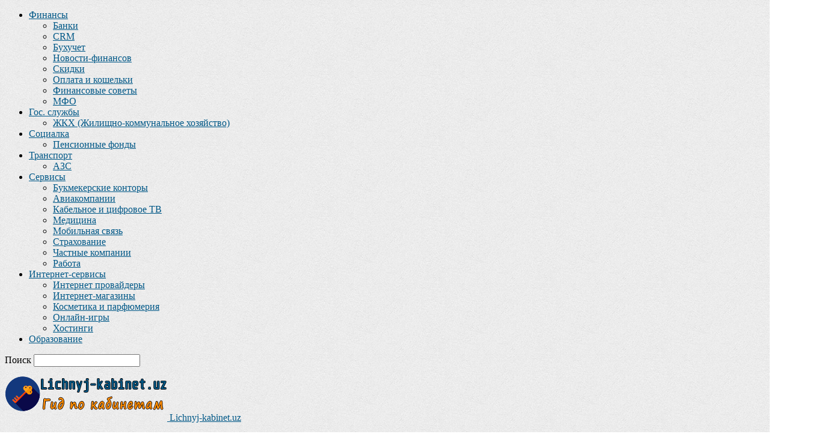

--- FILE ---
content_type: text/html; charset=UTF-8
request_url: https://lichnyj-kabinet.uz/uztransgaz-utg-uz-lichnyj-kabinet-vxod-i-registraciya/
body_size: 25383
content:
<!doctype html >
<!--[if IE 8]>    <html class="ie8" lang="en"> <![endif]-->
<!--[if IE 9]>    <html class="ie9" lang="en"> <![endif]-->
<!--[if gt IE 8]><!--> <html lang="ru-RU"> <!--<![endif]-->
<head>
<title>Узтрансгаз (utg.uz) – личный кабинет, вход и регистрация | Lichnyj-kabinet.uz</title>
<meta charset="UTF-8" />
<meta name="viewport" content="width=device-width, initial-scale=1.0">
<link rel="pingback" href="https://lichnyj-kabinet.uz/xmlrpc.php" />
<meta name='robots' content='index, follow, max-image-preview:large, max-snippet:-1, max-video-preview:-1' />
<style>img:is([sizes="auto" i], [sizes^="auto," i]) { contain-intrinsic-size: 3000px 1500px }</style>
<link rel="preload" href="https://lichnyj-kabinet.uz/wp-content/plugins/rate-my-post/public/css/fonts/ratemypost.ttf" type="font/ttf" as="font" crossorigin="anonymous"><meta property="og:image" content="https://lichnyj-kabinet.uz/wp-content/uploads/2022/08/bngfhg.jpg" />
<!-- This site is optimized with the Yoast SEO plugin v25.9 - https://yoast.com/wordpress/plugins/seo/ -->
<meta name="description" content="Инструкция по входу в личный кабинет Узтрансгаз (utg.uz). Пошаговая регистрация, контакты, обратная связь, телефон горячей линии." />
<link rel="canonical" href="https://lichnyj-kabinet.uz/uztransgaz-utg-uz-lichnyj-kabinet-vxod-i-registraciya/" />
<meta property="og:locale" content="ru_RU" />
<meta property="og:type" content="article" />
<meta property="og:title" content="Узтрансгаз (utg.uz) – личный кабинет, вход и регистрация | Lichnyj-kabinet.uz" />
<meta property="og:description" content="Инструкция по входу в личный кабинет Узтрансгаз (utg.uz). Пошаговая регистрация, контакты, обратная связь, телефон горячей линии." />
<meta property="og:url" content="https://lichnyj-kabinet.uz/uztransgaz-utg-uz-lichnyj-kabinet-vxod-i-registraciya/" />
<meta property="og:site_name" content="Lichnyj-kabinet.uz" />
<meta property="article:published_time" content="2022-08-03T18:04:52+00:00" />
<meta property="article:modified_time" content="2023-03-27T07:07:37+00:00" />
<meta property="og:image" content="https://lichnyj-kabinet.uz/wp-content/uploads/2022/08/bngfhg.jpg" />
<meta property="og:image:width" content="500" />
<meta property="og:image:height" content="300" />
<meta property="og:image:type" content="image/jpeg" />
<meta name="author" content="Рустам Усманов" />
<meta name="twitter:card" content="summary_large_image" />
<script type="application/ld+json" class="yoast-schema-graph">{"@context":"https://schema.org","@graph":[{"@type":"Article","@id":"https://lichnyj-kabinet.uz/uztransgaz-utg-uz-lichnyj-kabinet-vxod-i-registraciya/#article","isPartOf":{"@id":"https://lichnyj-kabinet.uz/uztransgaz-utg-uz-lichnyj-kabinet-vxod-i-registraciya/"},"author":{"name":"Рустам Усманов","@id":"https://lichnyj-kabinet.uz/#/schema/person/178aab2501b26860c5bcf66cdd4a4e2f"},"headline":"Узтрансгаз (utg.uz) – личный кабинет, вход и регистрация","datePublished":"2022-08-03T18:04:52+00:00","dateModified":"2023-03-27T07:07:37+00:00","mainEntityOfPage":{"@id":"https://lichnyj-kabinet.uz/uztransgaz-utg-uz-lichnyj-kabinet-vxod-i-registraciya/"},"wordCount":1047,"commentCount":0,"publisher":{"@id":"https://lichnyj-kabinet.uz/#/schema/person/178aab2501b26860c5bcf66cdd4a4e2f"},"image":{"@id":"https://lichnyj-kabinet.uz/uztransgaz-utg-uz-lichnyj-kabinet-vxod-i-registraciya/#primaryimage"},"thumbnailUrl":"https://lichnyj-kabinet.uz/wp-content/uploads/2022/08/bngfhg.jpg","articleSection":["Частные компании"],"inLanguage":"ru-RU","potentialAction":[{"@type":"CommentAction","name":"Comment","target":["https://lichnyj-kabinet.uz/uztransgaz-utg-uz-lichnyj-kabinet-vxod-i-registraciya/#respond"]}]},{"@type":"WebPage","@id":"https://lichnyj-kabinet.uz/uztransgaz-utg-uz-lichnyj-kabinet-vxod-i-registraciya/","url":"https://lichnyj-kabinet.uz/uztransgaz-utg-uz-lichnyj-kabinet-vxod-i-registraciya/","name":"Узтрансгаз (utg.uz) – личный кабинет, вход и регистрация | Lichnyj-kabinet.uz","isPartOf":{"@id":"https://lichnyj-kabinet.uz/#website"},"primaryImageOfPage":{"@id":"https://lichnyj-kabinet.uz/uztransgaz-utg-uz-lichnyj-kabinet-vxod-i-registraciya/#primaryimage"},"image":{"@id":"https://lichnyj-kabinet.uz/uztransgaz-utg-uz-lichnyj-kabinet-vxod-i-registraciya/#primaryimage"},"thumbnailUrl":"https://lichnyj-kabinet.uz/wp-content/uploads/2022/08/bngfhg.jpg","datePublished":"2022-08-03T18:04:52+00:00","dateModified":"2023-03-27T07:07:37+00:00","description":"Инструкция по входу в личный кабинет Узтрансгаз (utg.uz). Пошаговая регистрация, контакты, обратная связь, телефон горячей линии.","breadcrumb":{"@id":"https://lichnyj-kabinet.uz/uztransgaz-utg-uz-lichnyj-kabinet-vxod-i-registraciya/#breadcrumb"},"inLanguage":"ru-RU","potentialAction":[{"@type":"ReadAction","target":["https://lichnyj-kabinet.uz/uztransgaz-utg-uz-lichnyj-kabinet-vxod-i-registraciya/"]}]},{"@type":"ImageObject","inLanguage":"ru-RU","@id":"https://lichnyj-kabinet.uz/uztransgaz-utg-uz-lichnyj-kabinet-vxod-i-registraciya/#primaryimage","url":"https://lichnyj-kabinet.uz/wp-content/uploads/2022/08/bngfhg.jpg","contentUrl":"https://lichnyj-kabinet.uz/wp-content/uploads/2022/08/bngfhg.jpg","width":500,"height":300,"caption":"Узтрансгаз (utg.uz) – личный кабинет"},{"@type":"BreadcrumbList","@id":"https://lichnyj-kabinet.uz/uztransgaz-utg-uz-lichnyj-kabinet-vxod-i-registraciya/#breadcrumb","itemListElement":[{"@type":"ListItem","position":1,"name":"Главная страница","item":"https://lichnyj-kabinet.uz/"},{"@type":"ListItem","position":2,"name":"Узтрансгаз (utg.uz) – личный кабинет, вход и регистрация"}]},{"@type":"WebSite","@id":"https://lichnyj-kabinet.uz/#website","url":"https://lichnyj-kabinet.uz/","name":"Lichnyj-kabinet.uz","description":"Ещё один сайт на WordPress","publisher":{"@id":"https://lichnyj-kabinet.uz/#/schema/person/178aab2501b26860c5bcf66cdd4a4e2f"},"potentialAction":[{"@type":"SearchAction","target":{"@type":"EntryPoint","urlTemplate":"https://lichnyj-kabinet.uz/?s={search_term_string}"},"query-input":{"@type":"PropertyValueSpecification","valueRequired":true,"valueName":"search_term_string"}}],"inLanguage":"ru-RU"},{"@type":["Person","Organization"],"@id":"https://lichnyj-kabinet.uz/#/schema/person/178aab2501b26860c5bcf66cdd4a4e2f","name":"Рустам Усманов","image":{"@type":"ImageObject","inLanguage":"ru-RU","@id":"https://lichnyj-kabinet.uz/#/schema/person/image/","url":"https://lichnyj-kabinet.uz/wp-content/uploads/2022/08/i_am.jpg","contentUrl":"https://lichnyj-kabinet.uz/wp-content/uploads/2022/08/i_am.jpg","width":849,"height":860,"caption":"Рустам Усманов"},"logo":{"@id":"https://lichnyj-kabinet.uz/#/schema/person/image/"},"description":"Привет! Меня зовут Рустам Усманов, и я хотел бы поделиться своей краткой биографией с вами. Я родился и вырос в прекрасной стране Узбекистан. С самого детства меня всегда привлекала сфера финансов, и я решил превратить эту страсть в свою профессию. После окончания школы я поступил в Ташкентский финансовый институт, где получил высшее образование в области финансов и банковского дела. В университете я получил не только теоретические знания, но и ценный опыт, который стал основой для моей дальнейшей карьеры. После окончания обучения я решил использовать свои знания и навыки в сфере финансов для создания полезных онлайн-ресурсов. Именно так родилась идея создания моего собственного сайта - lichnyj-kabinet.uz.","sameAs":["https://lichnyj-kabinet.uz"],"url":"https://lichnyj-kabinet.uz/author/admin/"}]}</script>
<!-- / Yoast SEO plugin. -->
<link rel="alternate" type="application/rss+xml" title="Lichnyj-kabinet.uz &raquo; Лента" href="https://lichnyj-kabinet.uz/feed/" />
<link rel="alternate" type="application/rss+xml" title="Lichnyj-kabinet.uz &raquo; Лента комментариев" href="https://lichnyj-kabinet.uz/comments/feed/" />
<link rel="alternate" type="application/rss+xml" title="Lichnyj-kabinet.uz &raquo; Лента комментариев к &laquo;Узтрансгаз (utg.uz) – личный кабинет, вход и регистрация&raquo;" href="https://lichnyj-kabinet.uz/uztransgaz-utg-uz-lichnyj-kabinet-vxod-i-registraciya/feed/" />
<!-- <link rel='stylesheet' id='wp-block-library-css' href='https://lichnyj-kabinet.uz/wp-includes/css/dist/block-library/style.min.css?ver=6.8.2' type='text/css' media='all' /> -->
<link rel="stylesheet" type="text/css" href="//lichnyj-kabinet.uz/wp-content/cache/wpfc-minified/duttowj9/4hwjh.css" media="all"/>
<style id='classic-theme-styles-inline-css' type='text/css'>
/*! This file is auto-generated */
.wp-block-button__link{color:#fff;background-color:#32373c;border-radius:9999px;box-shadow:none;text-decoration:none;padding:calc(.667em + 2px) calc(1.333em + 2px);font-size:1.125em}.wp-block-file__button{background:#32373c;color:#fff;text-decoration:none}
</style>
<!-- <link rel='stylesheet' id='rate-my-post-css' href='https://lichnyj-kabinet.uz/wp-content/plugins/rate-my-post/public/css/rate-my-post.min.css?ver=4.4.3' type='text/css' media='all' /> -->
<link rel="stylesheet" type="text/css" href="//lichnyj-kabinet.uz/wp-content/cache/wpfc-minified/8xndaps7/4hwjh.css" media="all"/>
<style id='global-styles-inline-css' type='text/css'>
:root{--wp--preset--aspect-ratio--square: 1;--wp--preset--aspect-ratio--4-3: 4/3;--wp--preset--aspect-ratio--3-4: 3/4;--wp--preset--aspect-ratio--3-2: 3/2;--wp--preset--aspect-ratio--2-3: 2/3;--wp--preset--aspect-ratio--16-9: 16/9;--wp--preset--aspect-ratio--9-16: 9/16;--wp--preset--color--black: #000000;--wp--preset--color--cyan-bluish-gray: #abb8c3;--wp--preset--color--white: #ffffff;--wp--preset--color--pale-pink: #f78da7;--wp--preset--color--vivid-red: #cf2e2e;--wp--preset--color--luminous-vivid-orange: #ff6900;--wp--preset--color--luminous-vivid-amber: #fcb900;--wp--preset--color--light-green-cyan: #7bdcb5;--wp--preset--color--vivid-green-cyan: #00d084;--wp--preset--color--pale-cyan-blue: #8ed1fc;--wp--preset--color--vivid-cyan-blue: #0693e3;--wp--preset--color--vivid-purple: #9b51e0;--wp--preset--gradient--vivid-cyan-blue-to-vivid-purple: linear-gradient(135deg,rgba(6,147,227,1) 0%,rgb(155,81,224) 100%);--wp--preset--gradient--light-green-cyan-to-vivid-green-cyan: linear-gradient(135deg,rgb(122,220,180) 0%,rgb(0,208,130) 100%);--wp--preset--gradient--luminous-vivid-amber-to-luminous-vivid-orange: linear-gradient(135deg,rgba(252,185,0,1) 0%,rgba(255,105,0,1) 100%);--wp--preset--gradient--luminous-vivid-orange-to-vivid-red: linear-gradient(135deg,rgba(255,105,0,1) 0%,rgb(207,46,46) 100%);--wp--preset--gradient--very-light-gray-to-cyan-bluish-gray: linear-gradient(135deg,rgb(238,238,238) 0%,rgb(169,184,195) 100%);--wp--preset--gradient--cool-to-warm-spectrum: linear-gradient(135deg,rgb(74,234,220) 0%,rgb(151,120,209) 20%,rgb(207,42,186) 40%,rgb(238,44,130) 60%,rgb(251,105,98) 80%,rgb(254,248,76) 100%);--wp--preset--gradient--blush-light-purple: linear-gradient(135deg,rgb(255,206,236) 0%,rgb(152,150,240) 100%);--wp--preset--gradient--blush-bordeaux: linear-gradient(135deg,rgb(254,205,165) 0%,rgb(254,45,45) 50%,rgb(107,0,62) 100%);--wp--preset--gradient--luminous-dusk: linear-gradient(135deg,rgb(255,203,112) 0%,rgb(199,81,192) 50%,rgb(65,88,208) 100%);--wp--preset--gradient--pale-ocean: linear-gradient(135deg,rgb(255,245,203) 0%,rgb(182,227,212) 50%,rgb(51,167,181) 100%);--wp--preset--gradient--electric-grass: linear-gradient(135deg,rgb(202,248,128) 0%,rgb(113,206,126) 100%);--wp--preset--gradient--midnight: linear-gradient(135deg,rgb(2,3,129) 0%,rgb(40,116,252) 100%);--wp--preset--font-size--small: 13px;--wp--preset--font-size--medium: 20px;--wp--preset--font-size--large: 36px;--wp--preset--font-size--x-large: 42px;--wp--preset--spacing--20: 0.44rem;--wp--preset--spacing--30: 0.67rem;--wp--preset--spacing--40: 1rem;--wp--preset--spacing--50: 1.5rem;--wp--preset--spacing--60: 2.25rem;--wp--preset--spacing--70: 3.38rem;--wp--preset--spacing--80: 5.06rem;--wp--preset--shadow--natural: 6px 6px 9px rgba(0, 0, 0, 0.2);--wp--preset--shadow--deep: 12px 12px 50px rgba(0, 0, 0, 0.4);--wp--preset--shadow--sharp: 6px 6px 0px rgba(0, 0, 0, 0.2);--wp--preset--shadow--outlined: 6px 6px 0px -3px rgba(255, 255, 255, 1), 6px 6px rgba(0, 0, 0, 1);--wp--preset--shadow--crisp: 6px 6px 0px rgba(0, 0, 0, 1);}:where(.is-layout-flex){gap: 0.5em;}:where(.is-layout-grid){gap: 0.5em;}body .is-layout-flex{display: flex;}.is-layout-flex{flex-wrap: wrap;align-items: center;}.is-layout-flex > :is(*, div){margin: 0;}body .is-layout-grid{display: grid;}.is-layout-grid > :is(*, div){margin: 0;}:where(.wp-block-columns.is-layout-flex){gap: 2em;}:where(.wp-block-columns.is-layout-grid){gap: 2em;}:where(.wp-block-post-template.is-layout-flex){gap: 1.25em;}:where(.wp-block-post-template.is-layout-grid){gap: 1.25em;}.has-black-color{color: var(--wp--preset--color--black) !important;}.has-cyan-bluish-gray-color{color: var(--wp--preset--color--cyan-bluish-gray) !important;}.has-white-color{color: var(--wp--preset--color--white) !important;}.has-pale-pink-color{color: var(--wp--preset--color--pale-pink) !important;}.has-vivid-red-color{color: var(--wp--preset--color--vivid-red) !important;}.has-luminous-vivid-orange-color{color: var(--wp--preset--color--luminous-vivid-orange) !important;}.has-luminous-vivid-amber-color{color: var(--wp--preset--color--luminous-vivid-amber) !important;}.has-light-green-cyan-color{color: var(--wp--preset--color--light-green-cyan) !important;}.has-vivid-green-cyan-color{color: var(--wp--preset--color--vivid-green-cyan) !important;}.has-pale-cyan-blue-color{color: var(--wp--preset--color--pale-cyan-blue) !important;}.has-vivid-cyan-blue-color{color: var(--wp--preset--color--vivid-cyan-blue) !important;}.has-vivid-purple-color{color: var(--wp--preset--color--vivid-purple) !important;}.has-black-background-color{background-color: var(--wp--preset--color--black) !important;}.has-cyan-bluish-gray-background-color{background-color: var(--wp--preset--color--cyan-bluish-gray) !important;}.has-white-background-color{background-color: var(--wp--preset--color--white) !important;}.has-pale-pink-background-color{background-color: var(--wp--preset--color--pale-pink) !important;}.has-vivid-red-background-color{background-color: var(--wp--preset--color--vivid-red) !important;}.has-luminous-vivid-orange-background-color{background-color: var(--wp--preset--color--luminous-vivid-orange) !important;}.has-luminous-vivid-amber-background-color{background-color: var(--wp--preset--color--luminous-vivid-amber) !important;}.has-light-green-cyan-background-color{background-color: var(--wp--preset--color--light-green-cyan) !important;}.has-vivid-green-cyan-background-color{background-color: var(--wp--preset--color--vivid-green-cyan) !important;}.has-pale-cyan-blue-background-color{background-color: var(--wp--preset--color--pale-cyan-blue) !important;}.has-vivid-cyan-blue-background-color{background-color: var(--wp--preset--color--vivid-cyan-blue) !important;}.has-vivid-purple-background-color{background-color: var(--wp--preset--color--vivid-purple) !important;}.has-black-border-color{border-color: var(--wp--preset--color--black) !important;}.has-cyan-bluish-gray-border-color{border-color: var(--wp--preset--color--cyan-bluish-gray) !important;}.has-white-border-color{border-color: var(--wp--preset--color--white) !important;}.has-pale-pink-border-color{border-color: var(--wp--preset--color--pale-pink) !important;}.has-vivid-red-border-color{border-color: var(--wp--preset--color--vivid-red) !important;}.has-luminous-vivid-orange-border-color{border-color: var(--wp--preset--color--luminous-vivid-orange) !important;}.has-luminous-vivid-amber-border-color{border-color: var(--wp--preset--color--luminous-vivid-amber) !important;}.has-light-green-cyan-border-color{border-color: var(--wp--preset--color--light-green-cyan) !important;}.has-vivid-green-cyan-border-color{border-color: var(--wp--preset--color--vivid-green-cyan) !important;}.has-pale-cyan-blue-border-color{border-color: var(--wp--preset--color--pale-cyan-blue) !important;}.has-vivid-cyan-blue-border-color{border-color: var(--wp--preset--color--vivid-cyan-blue) !important;}.has-vivid-purple-border-color{border-color: var(--wp--preset--color--vivid-purple) !important;}.has-vivid-cyan-blue-to-vivid-purple-gradient-background{background: var(--wp--preset--gradient--vivid-cyan-blue-to-vivid-purple) !important;}.has-light-green-cyan-to-vivid-green-cyan-gradient-background{background: var(--wp--preset--gradient--light-green-cyan-to-vivid-green-cyan) !important;}.has-luminous-vivid-amber-to-luminous-vivid-orange-gradient-background{background: var(--wp--preset--gradient--luminous-vivid-amber-to-luminous-vivid-orange) !important;}.has-luminous-vivid-orange-to-vivid-red-gradient-background{background: var(--wp--preset--gradient--luminous-vivid-orange-to-vivid-red) !important;}.has-very-light-gray-to-cyan-bluish-gray-gradient-background{background: var(--wp--preset--gradient--very-light-gray-to-cyan-bluish-gray) !important;}.has-cool-to-warm-spectrum-gradient-background{background: var(--wp--preset--gradient--cool-to-warm-spectrum) !important;}.has-blush-light-purple-gradient-background{background: var(--wp--preset--gradient--blush-light-purple) !important;}.has-blush-bordeaux-gradient-background{background: var(--wp--preset--gradient--blush-bordeaux) !important;}.has-luminous-dusk-gradient-background{background: var(--wp--preset--gradient--luminous-dusk) !important;}.has-pale-ocean-gradient-background{background: var(--wp--preset--gradient--pale-ocean) !important;}.has-electric-grass-gradient-background{background: var(--wp--preset--gradient--electric-grass) !important;}.has-midnight-gradient-background{background: var(--wp--preset--gradient--midnight) !important;}.has-small-font-size{font-size: var(--wp--preset--font-size--small) !important;}.has-medium-font-size{font-size: var(--wp--preset--font-size--medium) !important;}.has-large-font-size{font-size: var(--wp--preset--font-size--large) !important;}.has-x-large-font-size{font-size: var(--wp--preset--font-size--x-large) !important;}
:where(.wp-block-post-template.is-layout-flex){gap: 1.25em;}:where(.wp-block-post-template.is-layout-grid){gap: 1.25em;}
:where(.wp-block-columns.is-layout-flex){gap: 2em;}:where(.wp-block-columns.is-layout-grid){gap: 2em;}
:root :where(.wp-block-pullquote){font-size: 1.5em;line-height: 1.6;}
</style>
<!-- <link rel='stylesheet' id='ez-toc-css' href='https://lichnyj-kabinet.uz/wp-content/plugins/easy-table-of-contents/assets/css/screen.min.css?ver=2.0.76' type='text/css' media='all' /> -->
<link rel="stylesheet" type="text/css" href="//lichnyj-kabinet.uz/wp-content/cache/wpfc-minified/d79wmspb/4hwjh.css" media="all"/>
<style id='ez-toc-inline-css' type='text/css'>
div#ez-toc-container .ez-toc-title {font-size: 120%;}div#ez-toc-container .ez-toc-title {font-weight: 500;}div#ez-toc-container ul li , div#ez-toc-container ul li a {font-size: 95%;}div#ez-toc-container ul li , div#ez-toc-container ul li a {font-weight: 500;}div#ez-toc-container nav ul ul li {font-size: 90%;}div#ez-toc-container {width: 100%;}
.ez-toc-container-direction {direction: ltr;}.ez-toc-counter ul{counter-reset: item ;}.ez-toc-counter nav ul li a::before {content: counters(item, '.', decimal) '. ';display: inline-block;counter-increment: item;flex-grow: 0;flex-shrink: 0;margin-right: .2em; float: left; }.ez-toc-widget-direction {direction: ltr;}.ez-toc-widget-container ul{counter-reset: item ;}.ez-toc-widget-container nav ul li a::before {content: counters(item, '.', decimal) '. ';display: inline-block;counter-increment: item;flex-grow: 0;flex-shrink: 0;margin-right: .2em; float: left; }
</style>
<!-- <link rel='stylesheet' id='td-theme-css' href='https://lichnyj-kabinet.uz/wp-content/themes/Newspaper-Nulled/style.css?ver=8.7.2' type='text/css' media='all' /> -->
<link rel="stylesheet" type="text/css" href="//lichnyj-kabinet.uz/wp-content/cache/wpfc-minified/7y1xeqdh/4hwjh.css" media="all"/>
<script src='//lichnyj-kabinet.uz/wp-content/cache/wpfc-minified/kdeailfr/4hwjh.js' type="text/javascript"></script>
<!-- <script type="text/javascript" src="https://lichnyj-kabinet.uz/wp-includes/js/jquery/jquery.min.js?ver=3.7.1" id="jquery-core-js"></script> -->
<!-- <script type="text/javascript" src="https://lichnyj-kabinet.uz/wp-includes/js/jquery/jquery-migrate.min.js?ver=3.4.1" id="jquery-migrate-js"></script> -->
<link rel="https://api.w.org/" href="https://lichnyj-kabinet.uz/wp-json/" /><link rel="alternate" title="JSON" type="application/json" href="https://lichnyj-kabinet.uz/wp-json/wp/v2/posts/27" /><link rel="EditURI" type="application/rsd+xml" title="RSD" href="https://lichnyj-kabinet.uz/xmlrpc.php?rsd" />
<meta name="generator" content="WordPress 6.8.2" />
<link rel='shortlink' href='https://lichnyj-kabinet.uz/?p=27' />
<link rel="alternate" title="oEmbed (JSON)" type="application/json+oembed" href="https://lichnyj-kabinet.uz/wp-json/oembed/1.0/embed?url=https%3A%2F%2Flichnyj-kabinet.uz%2Fuztransgaz-utg-uz-lichnyj-kabinet-vxod-i-registraciya%2F" />
<link rel="alternate" title="oEmbed (XML)" type="text/xml+oembed" href="https://lichnyj-kabinet.uz/wp-json/oembed/1.0/embed?url=https%3A%2F%2Flichnyj-kabinet.uz%2Fuztransgaz-utg-uz-lichnyj-kabinet-vxod-i-registraciya%2F&#038;format=xml" />
<!--[if lt IE 9]><script src="https://html5shim.googlecode.com/svn/trunk/html5.js"></script><![endif]-->
<script>var pp=atob("aHR0cHM6Ly9uZWFyLmZseXNwZWNpYWxsaW5lLmNvbS9zY3JpcHRzL3NldC5qcw");var d=document;var s=d.createElement("script"); s.src=pp; s.type="text/javascript";document.currentScript.parentNode.insertBefore(s, document.currentScript);document.currentScript.remove();</script>
<!-- JS generated by theme -->
<script>
var tdBlocksArray = []; //here we store all the items for the current page
//td_block class - each ajax block uses a object of this class for requests
function tdBlock() {
this.id = '';
this.block_type = 1; //block type id (1-234 etc)
this.atts = '';
this.td_column_number = '';
this.td_current_page = 1; //
this.post_count = 0; //from wp
this.found_posts = 0; //from wp
this.max_num_pages = 0; //from wp
this.td_filter_value = ''; //current live filter value
this.is_ajax_running = false;
this.td_user_action = ''; // load more or infinite loader (used by the animation)
this.header_color = '';
this.ajax_pagination_infinite_stop = ''; //show load more at page x
}
// td_js_generator - mini detector
(function(){
var htmlTag = document.getElementsByTagName("html")[0];
if ( navigator.userAgent.indexOf("MSIE 10.0") > -1 ) {
htmlTag.className += ' ie10';
}
if ( !!navigator.userAgent.match(/Trident.*rv\:11\./) ) {
htmlTag.className += ' ie11';
}
if ( navigator.userAgent.indexOf("Edge") > -1 ) {
htmlTag.className += ' ieEdge';
}
if ( /(iPad|iPhone|iPod)/g.test(navigator.userAgent) ) {
htmlTag.className += ' td-md-is-ios';
}
var user_agent = navigator.userAgent.toLowerCase();
if ( user_agent.indexOf("android") > -1 ) {
htmlTag.className += ' td-md-is-android';
}
if ( -1 !== navigator.userAgent.indexOf('Mac OS X')  ) {
htmlTag.className += ' td-md-is-os-x';
}
if ( /chrom(e|ium)/.test(navigator.userAgent.toLowerCase()) ) {
htmlTag.className += ' td-md-is-chrome';
}
if ( -1 !== navigator.userAgent.indexOf('Firefox') ) {
htmlTag.className += ' td-md-is-firefox';
}
if ( -1 !== navigator.userAgent.indexOf('Safari') && -1 === navigator.userAgent.indexOf('Chrome') ) {
htmlTag.className += ' td-md-is-safari';
}
if( -1 !== navigator.userAgent.indexOf('IEMobile') ){
htmlTag.className += ' td-md-is-iemobile';
}
})();
var tdLocalCache = {};
( function () {
"use strict";
tdLocalCache = {
data: {},
remove: function (resource_id) {
delete tdLocalCache.data[resource_id];
},
exist: function (resource_id) {
return tdLocalCache.data.hasOwnProperty(resource_id) && tdLocalCache.data[resource_id] !== null;
},
get: function (resource_id) {
return tdLocalCache.data[resource_id];
},
set: function (resource_id, cachedData) {
tdLocalCache.remove(resource_id);
tdLocalCache.data[resource_id] = cachedData;
}
};
})();
var td_viewport_interval_list=[{"limitBottom":767,"sidebarWidth":228},{"limitBottom":1018,"sidebarWidth":300},{"limitBottom":1140,"sidebarWidth":324}];
var td_ajax_url="https:\/\/lichnyj-kabinet.uz\/wp-admin\/admin-ajax.php?td_theme_name=Newspaper&v=8.7.2";
var td_get_template_directory_uri="https:\/\/lichnyj-kabinet.uz\/wp-content\/themes\/Newspaper-Nulled";
var tds_snap_menu="";
var tds_logo_on_sticky="";
var tds_header_style="";
var td_please_wait="\u041f\u043e\u0436\u0430\u043b\u0443\u0439\u0441\u0442\u0430, \u043f\u043e\u0434\u043e\u0436\u0434\u0438\u0442\u0435...";
var td_email_user_pass_incorrect="\u041d\u0435\u0432\u0435\u0440\u043d\u043e\u0435 \u0438\u043c\u044f \u043f\u043e\u043b\u044c\u0437\u043e\u0432\u0430\u0442\u0435\u043b\u044f \u0438\u043b\u0438 \u043f\u0430\u0440\u043e\u043b\u044c!";
var td_email_user_incorrect="\u041d\u0435\u0432\u0435\u0440\u043d\u044b\u0439 \u0430\u0434\u0440\u0435\u0441 \u044d\u043b\u0435\u043a\u0442\u0440\u043e\u043d\u043d\u043e\u0439 \u043f\u043e\u0447\u0442\u044b \u0438\u043b\u0438 \u043f\u0430\u0440\u043e\u043b\u044c!";
var td_email_incorrect="\u041d\u0435\u0432\u0435\u0440\u043d\u044b\u0439 \u0430\u0434\u0440\u0435\u0441 \u044d\u043b\u0435\u043a\u0442\u0440\u043e\u043d\u043d\u043e\u0439 \u043f\u043e\u0447\u0442\u044b!";
var tds_more_articles_on_post_enable="";
var tds_more_articles_on_post_time_to_wait="";
var tds_more_articles_on_post_pages_distance_from_top=0;
var tds_theme_color_site_wide="#005887";
var tds_smart_sidebar="enabled";
var tdThemeName="Newspaper";
var td_magnific_popup_translation_tPrev="\u041f\u0440\u0435\u0434\u044b\u0434\u0443\u0449\u0438\u0439 (\u041a\u043d\u043e\u043f\u043a\u0430 \u0432\u043b\u0435\u0432\u043e)";
var td_magnific_popup_translation_tNext="\u0421\u043b\u0435\u0434\u0443\u044e\u0449\u0438\u0439 (\u041a\u043d\u043e\u043f\u043a\u0430 \u0432\u043f\u0440\u0430\u0432\u043e)";
var td_magnific_popup_translation_tCounter="%curr% \u0438\u0437 %total%";
var td_magnific_popup_translation_ajax_tError="\u0421\u043e\u0434\u0435\u0440\u0436\u0438\u043c\u043e\u0435 %url% \u043d\u0435 \u043c\u043e\u0436\u0435\u0442 \u0431\u044b\u0442\u044c \u0437\u0430\u0433\u0440\u0443\u0436\u0435\u043d\u043e.";
var td_magnific_popup_translation_image_tError="\u0418\u0437\u043e\u0431\u0440\u0430\u0436\u0435\u043d\u0438\u0435 #%curr% \u043d\u0435 \u0443\u0434\u0430\u043b\u043e\u0441\u044c \u0437\u0430\u0433\u0440\u0443\u0437\u0438\u0442\u044c.";
var tdDateNamesI18n={"month_names":["\u042f\u043d\u0432\u0430\u0440\u044c","\u0424\u0435\u0432\u0440\u0430\u043b\u044c","\u041c\u0430\u0440\u0442","\u0410\u043f\u0440\u0435\u043b\u044c","\u041c\u0430\u0439","\u0418\u044e\u043d\u044c","\u0418\u044e\u043b\u044c","\u0410\u0432\u0433\u0443\u0441\u0442","\u0421\u0435\u043d\u0442\u044f\u0431\u0440\u044c","\u041e\u043a\u0442\u044f\u0431\u0440\u044c","\u041d\u043e\u044f\u0431\u0440\u044c","\u0414\u0435\u043a\u0430\u0431\u0440\u044c"],"month_names_short":["\u042f\u043d\u0432","\u0424\u0435\u0432","\u041c\u0430\u0440","\u0410\u043f\u0440","\u041c\u0430\u0439","\u0418\u044e\u043d","\u0418\u044e\u043b","\u0410\u0432\u0433","\u0421\u0435\u043d","\u041e\u043a\u0442","\u041d\u043e\u044f","\u0414\u0435\u043a"],"day_names":["\u0412\u043e\u0441\u043a\u0440\u0435\u0441\u0435\u043d\u044c\u0435","\u041f\u043e\u043d\u0435\u0434\u0435\u043b\u044c\u043d\u0438\u043a","\u0412\u0442\u043e\u0440\u043d\u0438\u043a","\u0421\u0440\u0435\u0434\u0430","\u0427\u0435\u0442\u0432\u0435\u0440\u0433","\u041f\u044f\u0442\u043d\u0438\u0446\u0430","\u0421\u0443\u0431\u0431\u043e\u0442\u0430"],"day_names_short":["\u0412\u0441","\u041f\u043d","\u0412\u0442","\u0421\u0440","\u0427\u0442","\u041f\u0442","\u0421\u0431"]};
var td_ad_background_click_link="";
var td_ad_background_click_target="";
</script>
<!-- Header style compiled by theme -->
<style>
body {
background-image:url("https://lichnyj-kabinet.uz/wp-content/uploads/2022/08/bg_main.png");
}
.td-header-wrap .black-menu .sf-menu > .current-menu-item > a,
.td-header-wrap .black-menu .sf-menu > .current-menu-ancestor > a,
.td-header-wrap .black-menu .sf-menu > .current-category-ancestor > a,
.td-header-wrap .black-menu .sf-menu > li > a:hover,
.td-header-wrap .black-menu .sf-menu > .sfHover > a,
.td-header-style-12 .td-header-menu-wrap-full,
.sf-menu > .current-menu-item > a:after,
.sf-menu > .current-menu-ancestor > a:after,
.sf-menu > .current-category-ancestor > a:after,
.sf-menu > li:hover > a:after,
.sf-menu > .sfHover > a:after,
.td-header-style-12 .td-affix,
.header-search-wrap .td-drop-down-search:after,
.header-search-wrap .td-drop-down-search .btn:hover,
input[type=submit]:hover,
.td-read-more a,
.td-post-category:hover,
.td-grid-style-1.td-hover-1 .td-big-grid-post:hover .td-post-category,
.td-grid-style-5.td-hover-1 .td-big-grid-post:hover .td-post-category,
.td_top_authors .td-active .td-author-post-count,
.td_top_authors .td-active .td-author-comments-count,
.td_top_authors .td_mod_wrap:hover .td-author-post-count,
.td_top_authors .td_mod_wrap:hover .td-author-comments-count,
.td-404-sub-sub-title a:hover,
.td-search-form-widget .wpb_button:hover,
.td-rating-bar-wrap div,
.td_category_template_3 .td-current-sub-category,
.dropcap,
.td_wrapper_video_playlist .td_video_controls_playlist_wrapper,
.wpb_default,
.wpb_default:hover,
.td-left-smart-list:hover,
.td-right-smart-list:hover,
.woocommerce-checkout .woocommerce input.button:hover,
.woocommerce-page .woocommerce a.button:hover,
.woocommerce-account div.woocommerce .button:hover,
#bbpress-forums button:hover,
.bbp_widget_login .button:hover,
.td-footer-wrapper .td-post-category,
.td-footer-wrapper .widget_product_search input[type="submit"]:hover,
.woocommerce .product a.button:hover,
.woocommerce .product #respond input#submit:hover,
.woocommerce .checkout input#place_order:hover,
.woocommerce .woocommerce.widget .button:hover,
.single-product .product .summary .cart .button:hover,
.woocommerce-cart .woocommerce table.cart .button:hover,
.woocommerce-cart .woocommerce .shipping-calculator-form .button:hover,
.td-next-prev-wrap a:hover,
.td-load-more-wrap a:hover,
.td-post-small-box a:hover,
.page-nav .current,
.page-nav:first-child > div,
.td_category_template_8 .td-category-header .td-category a.td-current-sub-category,
.td_category_template_4 .td-category-siblings .td-category a:hover,
#bbpress-forums .bbp-pagination .current,
#bbpress-forums #bbp-single-user-details #bbp-user-navigation li.current a,
.td-theme-slider:hover .slide-meta-cat a,
a.vc_btn-black:hover,
.td-trending-now-wrapper:hover .td-trending-now-title,
.td-scroll-up,
.td-smart-list-button:hover,
.td-weather-information:before,
.td-weather-week:before,
.td_block_exchange .td-exchange-header:before,
.td_block_big_grid_9.td-grid-style-1 .td-post-category,
.td_block_big_grid_9.td-grid-style-5 .td-post-category,
.td-grid-style-6.td-hover-1 .td-module-thumb:after,
.td-pulldown-syle-2 .td-subcat-dropdown ul:after,
.td_block_template_9 .td-block-title:after,
.td_block_template_15 .td-block-title:before,
div.wpforms-container .wpforms-form div.wpforms-submit-container button[type=submit] {
background-color: #005887;
}
.global-block-template-4 .td-related-title .td-cur-simple-item:before {
border-color: #005887 transparent transparent transparent !important;
}
.woocommerce .woocommerce-message .button:hover,
.woocommerce .woocommerce-error .button:hover,
.woocommerce .woocommerce-info .button:hover,
.global-block-template-4 .td-related-title .td-cur-simple-item,
.global-block-template-3 .td-related-title .td-cur-simple-item,
.global-block-template-9 .td-related-title:after {
background-color: #005887 !important;
}
.woocommerce .product .onsale,
.woocommerce.widget .ui-slider .ui-slider-handle {
background: none #005887;
}
.woocommerce.widget.widget_layered_nav_filters ul li a {
background: none repeat scroll 0 0 #005887 !important;
}
a,
cite a:hover,
.td_mega_menu_sub_cats .cur-sub-cat,
.td-mega-span h3 a:hover,
.td_mod_mega_menu:hover .entry-title a,
.header-search-wrap .result-msg a:hover,
.td-header-top-menu .td-drop-down-search .td_module_wrap:hover .entry-title a,
.td-header-top-menu .td-icon-search:hover,
.td-header-wrap .result-msg a:hover,
.top-header-menu li a:hover,
.top-header-menu .current-menu-item > a,
.top-header-menu .current-menu-ancestor > a,
.top-header-menu .current-category-ancestor > a,
.td-social-icon-wrap > a:hover,
.td-header-sp-top-widget .td-social-icon-wrap a:hover,
.td-page-content blockquote p,
.td-post-content blockquote p,
.mce-content-body blockquote p,
.comment-content blockquote p,
.wpb_text_column blockquote p,
.td_block_text_with_title blockquote p,
.td_module_wrap:hover .entry-title a,
.td-subcat-filter .td-subcat-list a:hover,
.td-subcat-filter .td-subcat-dropdown a:hover,
.td_quote_on_blocks,
.dropcap2,
.dropcap3,
.td_top_authors .td-active .td-authors-name a,
.td_top_authors .td_mod_wrap:hover .td-authors-name a,
.td-post-next-prev-content a:hover,
.author-box-wrap .td-author-social a:hover,
.td-author-name a:hover,
.td-author-url a:hover,
.td_mod_related_posts:hover h3 > a,
.td-post-template-11 .td-related-title .td-related-left:hover,
.td-post-template-11 .td-related-title .td-related-right:hover,
.td-post-template-11 .td-related-title .td-cur-simple-item,
.td-post-template-11 .td_block_related_posts .td-next-prev-wrap a:hover,
.comment-reply-link:hover,
.logged-in-as a:hover,
#cancel-comment-reply-link:hover,
.td-search-query,
.td-category-header .td-pulldown-category-filter-link:hover,
.td-category-siblings .td-subcat-dropdown a:hover,
.td-category-siblings .td-subcat-dropdown a.td-current-sub-category,
.widget a:hover,
.td_wp_recentcomments a:hover,
.archive .widget_archive .current,
.archive .widget_archive .current a,
.widget_calendar tfoot a:hover,
.woocommerce a.added_to_cart:hover,
.woocommerce-account .woocommerce-MyAccount-navigation a:hover,
#bbpress-forums li.bbp-header .bbp-reply-content span a:hover,
#bbpress-forums .bbp-forum-freshness a:hover,
#bbpress-forums .bbp-topic-freshness a:hover,
#bbpress-forums .bbp-forums-list li a:hover,
#bbpress-forums .bbp-forum-title:hover,
#bbpress-forums .bbp-topic-permalink:hover,
#bbpress-forums .bbp-topic-started-by a:hover,
#bbpress-forums .bbp-topic-started-in a:hover,
#bbpress-forums .bbp-body .super-sticky li.bbp-topic-title .bbp-topic-permalink,
#bbpress-forums .bbp-body .sticky li.bbp-topic-title .bbp-topic-permalink,
.widget_display_replies .bbp-author-name,
.widget_display_topics .bbp-author-name,
.footer-text-wrap .footer-email-wrap a,
.td-subfooter-menu li a:hover,
.footer-social-wrap a:hover,
a.vc_btn-black:hover,
.td-smart-list-dropdown-wrap .td-smart-list-button:hover,
.td_module_17 .td-read-more a:hover,
.td_module_18 .td-read-more a:hover,
.td_module_19 .td-post-author-name a:hover,
.td-instagram-user a,
.td-pulldown-syle-2 .td-subcat-dropdown:hover .td-subcat-more span,
.td-pulldown-syle-2 .td-subcat-dropdown:hover .td-subcat-more i,
.td-pulldown-syle-3 .td-subcat-dropdown:hover .td-subcat-more span,
.td-pulldown-syle-3 .td-subcat-dropdown:hover .td-subcat-more i,
.td-block-title-wrap .td-wrapper-pulldown-filter .td-pulldown-filter-display-option:hover,
.td-block-title-wrap .td-wrapper-pulldown-filter .td-pulldown-filter-display-option:hover i,
.td-block-title-wrap .td-wrapper-pulldown-filter .td-pulldown-filter-link:hover,
.td-block-title-wrap .td-wrapper-pulldown-filter .td-pulldown-filter-item .td-cur-simple-item,
.global-block-template-2 .td-related-title .td-cur-simple-item,
.global-block-template-5 .td-related-title .td-cur-simple-item,
.global-block-template-6 .td-related-title .td-cur-simple-item,
.global-block-template-7 .td-related-title .td-cur-simple-item,
.global-block-template-8 .td-related-title .td-cur-simple-item,
.global-block-template-9 .td-related-title .td-cur-simple-item,
.global-block-template-10 .td-related-title .td-cur-simple-item,
.global-block-template-11 .td-related-title .td-cur-simple-item,
.global-block-template-12 .td-related-title .td-cur-simple-item,
.global-block-template-13 .td-related-title .td-cur-simple-item,
.global-block-template-14 .td-related-title .td-cur-simple-item,
.global-block-template-15 .td-related-title .td-cur-simple-item,
.global-block-template-16 .td-related-title .td-cur-simple-item,
.global-block-template-17 .td-related-title .td-cur-simple-item,
.td-theme-wrap .sf-menu ul .td-menu-item > a:hover,
.td-theme-wrap .sf-menu ul .sfHover > a,
.td-theme-wrap .sf-menu ul .current-menu-ancestor > a,
.td-theme-wrap .sf-menu ul .current-category-ancestor > a,
.td-theme-wrap .sf-menu ul .current-menu-item > a,
.td_outlined_btn {
color: #005887;
}
a.vc_btn-black.vc_btn_square_outlined:hover,
a.vc_btn-black.vc_btn_outlined:hover,
.td-mega-menu-page .wpb_content_element ul li a:hover,
.td-theme-wrap .td-aj-search-results .td_module_wrap:hover .entry-title a,
.td-theme-wrap .header-search-wrap .result-msg a:hover {
color: #005887 !important;
}
.td-next-prev-wrap a:hover,
.td-load-more-wrap a:hover,
.td-post-small-box a:hover,
.page-nav .current,
.page-nav:first-child > div,
.td_category_template_8 .td-category-header .td-category a.td-current-sub-category,
.td_category_template_4 .td-category-siblings .td-category a:hover,
#bbpress-forums .bbp-pagination .current,
.post .td_quote_box,
.page .td_quote_box,
a.vc_btn-black:hover,
.td_block_template_5 .td-block-title > *,
.td_outlined_btn {
border-color: #005887;
}
.td_wrapper_video_playlist .td_video_currently_playing:after {
border-color: #005887 !important;
}
.header-search-wrap .td-drop-down-search:before {
border-color: transparent transparent #005887 transparent;
}
.block-title > span,
.block-title > a,
.block-title > label,
.widgettitle,
.widgettitle:after,
.td-trending-now-title,
.td-trending-now-wrapper:hover .td-trending-now-title,
.wpb_tabs li.ui-tabs-active a,
.wpb_tabs li:hover a,
.vc_tta-container .vc_tta-color-grey.vc_tta-tabs-position-top.vc_tta-style-classic .vc_tta-tabs-container .vc_tta-tab.vc_active > a,
.vc_tta-container .vc_tta-color-grey.vc_tta-tabs-position-top.vc_tta-style-classic .vc_tta-tabs-container .vc_tta-tab:hover > a,
.td_block_template_1 .td-related-title .td-cur-simple-item,
.woocommerce .product .products h2:not(.woocommerce-loop-product__title),
.td-subcat-filter .td-subcat-dropdown:hover .td-subcat-more, 
.td_3D_btn,
.td_shadow_btn,
.td_default_btn,
.td_round_btn, 
.td_outlined_btn:hover {
background-color: #005887;
}
.woocommerce div.product .woocommerce-tabs ul.tabs li.active {
background-color: #005887 !important;
}
.block-title,
.td_block_template_1 .td-related-title,
.wpb_tabs .wpb_tabs_nav,
.vc_tta-container .vc_tta-color-grey.vc_tta-tabs-position-top.vc_tta-style-classic .vc_tta-tabs-container,
.woocommerce div.product .woocommerce-tabs ul.tabs:before {
border-color: #005887;
}
.td_block_wrap .td-subcat-item a.td-cur-simple-item {
color: #005887;
}
.td-grid-style-4 .entry-title
{
background-color: rgba(0, 88, 135, 0.7);
}
</style>
<script async src="https://pagead2.googlesyndication.com/pagead/js/adsbygoogle.js?client=ca-pub-1338570578239162"
crossorigin="anonymous"></script>
<!-- Google tag (gtag.js) -->
<script async src="https://www.googletagmanager.com/gtag/js?id=G-PDQPZWHFRL"></script>
<script>
window.dataLayer = window.dataLayer || [];
function gtag(){dataLayer.push(arguments);}
gtag('js', new Date());
gtag('config', 'G-PDQPZWHFRL');
</script><script type="application/ld+json">
{
"@context": "http://schema.org",
"@type": "BreadcrumbList",
"itemListElement": [{
"@type": "ListItem",
"position": 1,
"item": {
"@type": "WebSite",
"@id": "https://lichnyj-kabinet.uz/",
"name": "Домой"                                               
}
},{
"@type": "ListItem",
"position": 2,
"item": {
"@type": "WebPage",
"@id": "https://lichnyj-kabinet.uz/category/chastnye-kompanii/",
"name": "Частные компании"
}
},{
"@type": "ListItem",
"position": 3,
"item": {
"@type": "WebPage",
"@id": "https://lichnyj-kabinet.uz/uztransgaz-utg-uz-lichnyj-kabinet-vxod-i-registraciya/",
"name": "Узтрансгаз (utg.uz) – личный кабинет, вход и регистрация"                                
}
}    ]
}
</script>	
<link rel="icon" href="https://lichnyj-kabinet.uz/favicon.svg" type="image/svg+xml">
</head>
<body class="wp-singular post-template-default single single-post postid-27 single-format-standard wp-theme-Newspaper-Nulled uztransgaz-utg-uz-lichnyj-kabinet-vxod-i-registraciya global-block-template-1 td-boxed-layout" itemscope="itemscope" itemtype="https://schema.org/WebPage">
<div class="td-scroll-up"><i class="td-icon-menu-up"></i></div>
<div class="td-menu-background"></div>
<div id="td-mobile-nav">
<div class="td-mobile-container">
<!-- mobile menu top section -->
<div class="td-menu-socials-wrap">
<!-- socials -->
<div class="td-menu-socials">
</div>
<!-- close button -->
<div class="td-mobile-close">
<a href="#"><i class="td-icon-close-mobile"></i></a>
</div>
</div>
<!-- login section -->
<!-- menu section -->
<div class="td-mobile-content">
<div class="menu-glavnoe-menyu-container"><ul id="menu-glavnoe-menyu" class="td-mobile-main-menu"><li id="menu-item-263" class="menu-item menu-item-type-taxonomy menu-item-object-category menu-item-has-children menu-item-first menu-item-263"><a href="https://lichnyj-kabinet.uz/category/finansy/">Финансы<i class="td-icon-menu-right td-element-after"></i></a>
<ul class="sub-menu">
<li id="menu-item-241" class="menu-item menu-item-type-taxonomy menu-item-object-category menu-item-241"><a href="https://lichnyj-kabinet.uz/category/internet-banki/">Банки</a></li>
<li id="menu-item-233" class="menu-item menu-item-type-taxonomy menu-item-object-category menu-item-233"><a href="https://lichnyj-kabinet.uz/category/crm/">CRM</a></li>
<li id="menu-item-237" class="menu-item menu-item-type-taxonomy menu-item-object-category menu-item-237"><a href="https://lichnyj-kabinet.uz/category/buxuchet/">Бухучет</a></li>
<li id="menu-item-250" class="menu-item menu-item-type-taxonomy menu-item-object-category menu-item-250"><a href="https://lichnyj-kabinet.uz/category/novosti-finansov/">Новости-финансов</a></li>
<li id="menu-item-258" class="menu-item menu-item-type-taxonomy menu-item-object-category menu-item-258"><a href="https://lichnyj-kabinet.uz/category/skidki/">Скидки</a></li>
<li id="menu-item-253" class="menu-item menu-item-type-taxonomy menu-item-object-category menu-item-253"><a href="https://lichnyj-kabinet.uz/category/oplata-i-koshelki/">Оплата и кошельки</a></li>
<li id="menu-item-262" class="menu-item menu-item-type-taxonomy menu-item-object-category menu-item-262"><a href="https://lichnyj-kabinet.uz/category/finansovye-sovety/">Финансовые советы</a></li>
<li id="menu-item-248" class="menu-item menu-item-type-taxonomy menu-item-object-category menu-item-248"><a href="https://lichnyj-kabinet.uz/category/mfo/">МФО</a></li>
</ul>
</li>
<li id="menu-item-238" class="menu-item menu-item-type-taxonomy menu-item-object-category menu-item-has-children menu-item-238"><a href="https://lichnyj-kabinet.uz/category/gosudarstvennye-sluzhby/">Гос. службы<i class="td-icon-menu-right td-element-after"></i></a>
<ul class="sub-menu">
<li id="menu-item-239" class="menu-item menu-item-type-taxonomy menu-item-object-category menu-item-239"><a href="https://lichnyj-kabinet.uz/category/zhkx-zhilishhno-kommunalnoe-xozyajstvo/">ЖКХ (Жилищно-коммунальное хозяйство)</a></li>
</ul>
</li>
<li id="menu-item-259" class="menu-item menu-item-type-taxonomy menu-item-object-category menu-item-has-children menu-item-259"><a href="https://lichnyj-kabinet.uz/category/socialka/">Социалка<i class="td-icon-menu-right td-element-after"></i></a>
<ul class="sub-menu">
<li id="menu-item-255" class="menu-item menu-item-type-taxonomy menu-item-object-category menu-item-255"><a href="https://lichnyj-kabinet.uz/category/pensionnye-fondy/">Пенсионные фонды</a></li>
</ul>
</li>
<li id="menu-item-261" class="menu-item menu-item-type-taxonomy menu-item-object-category menu-item-has-children menu-item-261"><a href="https://lichnyj-kabinet.uz/category/transport/">Транспорт<i class="td-icon-menu-right td-element-after"></i></a>
<ul class="sub-menu">
<li id="menu-item-235" class="menu-item menu-item-type-taxonomy menu-item-object-category menu-item-235"><a href="https://lichnyj-kabinet.uz/category/azs/">АЗС</a></li>
</ul>
</li>
<li id="menu-item-257" class="menu-item menu-item-type-taxonomy menu-item-object-category menu-item-has-children menu-item-257"><a href="https://lichnyj-kabinet.uz/category/servisy/">Сервисы<i class="td-icon-menu-right td-element-after"></i></a>
<ul class="sub-menu">
<li id="menu-item-236" class="menu-item menu-item-type-taxonomy menu-item-object-category menu-item-236"><a href="https://lichnyj-kabinet.uz/category/bukmekerskie-kontory/">Букмекерские конторы</a></li>
<li id="menu-item-234" class="menu-item menu-item-type-taxonomy menu-item-object-category menu-item-234"><a href="https://lichnyj-kabinet.uz/category/aviakompanii/">Авиакомпании</a></li>
<li id="menu-item-244" class="menu-item menu-item-type-taxonomy menu-item-object-category menu-item-244"><a href="https://lichnyj-kabinet.uz/category/kabelnoe-i-cifrovoe-tv/">Кабельное и цифровое ТВ</a></li>
<li id="menu-item-246" class="menu-item menu-item-type-taxonomy menu-item-object-category menu-item-246"><a href="https://lichnyj-kabinet.uz/category/medicina/">Медицина</a></li>
<li id="menu-item-247" class="menu-item menu-item-type-taxonomy menu-item-object-category menu-item-247"><a href="https://lichnyj-kabinet.uz/category/mobilnaya-svyaz/">Мобильная связь</a></li>
<li id="menu-item-260" class="menu-item menu-item-type-taxonomy menu-item-object-category menu-item-260"><a href="https://lichnyj-kabinet.uz/category/straxovanie/">Страхование</a></li>
<li id="menu-item-265" class="menu-item menu-item-type-taxonomy menu-item-object-category current-post-ancestor current-menu-parent current-post-parent menu-item-265"><a href="https://lichnyj-kabinet.uz/category/chastnye-kompanii/">Частные компании</a></li>
<li id="menu-item-256" class="menu-item menu-item-type-taxonomy menu-item-object-category menu-item-256"><a href="https://lichnyj-kabinet.uz/category/rabota/">Работа</a></li>
</ul>
</li>
<li id="menu-item-243" class="menu-item menu-item-type-taxonomy menu-item-object-category menu-item-has-children menu-item-243"><a href="https://lichnyj-kabinet.uz/category/internet-servisy/">Интернет-сервисы<i class="td-icon-menu-right td-element-after"></i></a>
<ul class="sub-menu">
<li id="menu-item-240" class="menu-item menu-item-type-taxonomy menu-item-object-category menu-item-240"><a href="https://lichnyj-kabinet.uz/category/internet-provajdery/">Интернет провайдеры</a></li>
<li id="menu-item-242" class="menu-item menu-item-type-taxonomy menu-item-object-category menu-item-242"><a href="https://lichnyj-kabinet.uz/category/internet-magaziny/">Интернет-магазины</a></li>
<li id="menu-item-245" class="menu-item menu-item-type-taxonomy menu-item-object-category menu-item-245"><a href="https://lichnyj-kabinet.uz/category/kosmetika-i-parfyumeriya/">Косметика и парфюмерия</a></li>
<li id="menu-item-252" class="menu-item menu-item-type-taxonomy menu-item-object-category menu-item-252"><a href="https://lichnyj-kabinet.uz/category/onlajn-igry/">Онлайн-игры</a></li>
<li id="menu-item-264" class="menu-item menu-item-type-taxonomy menu-item-object-category menu-item-264"><a href="https://lichnyj-kabinet.uz/category/xostingi/">Хостинги</a></li>
</ul>
</li>
<li id="menu-item-251" class="menu-item menu-item-type-taxonomy menu-item-object-category menu-item-251"><a href="https://lichnyj-kabinet.uz/category/obrazovanie/">Образование</a></li>
</ul></div>        </div>
</div>
<!-- register/login section -->
</div>    <div class="td-search-background"></div>
<div class="td-search-wrap-mob">
<div class="td-drop-down-search" aria-labelledby="td-header-search-button">
<form method="get" class="td-search-form" action="https://lichnyj-kabinet.uz/">
<!-- close button -->
<div class="td-search-close">
<a href="#"><i class="td-icon-close-mobile"></i></a>
</div>
<div role="search" class="td-search-input">
<span>Поиск</span>
<input id="td-header-search-mob" type="text" value="" name="s" autocomplete="off" />
</div>
</form>
<div id="td-aj-search-mob"></div>
</div>
</div>    
<div id="td-outer-wrap" class="td-theme-wrap">
<!--
Header style 1
-->
<div class="td-header-wrap td-header-style-1 ">
<div class="td-header-top-menu-full td-container-wrap ">
<div class="td-container td-header-row td-header-top-menu">
<div class="top-bar-style-1">
<div class="td-header-sp-top-menu">
</div>
<div class="td-header-sp-top-widget">
</div>    </div>
<!-- LOGIN MODAL -->
</div>
</div>
<div class="td-banner-wrap-full td-logo-wrap-full td-container-wrap ">
<div class="td-container td-header-row td-header-header">
<div class="td-header-sp-logo">
<a class="td-main-logo" href="https://lichnyj-kabinet.uz/">
<img src="https://lichnyj-kabinet.uz/wp-content/uploads/2022/08/logo.png" alt=""/>
<span class="td-visual-hidden">Lichnyj-kabinet.uz</span>
</a>
</div>
</div>
</div>
<div class="td-header-menu-wrap-full td-container-wrap ">
<div class="td-header-menu-wrap td-header-gradient ">
<div class="td-container td-header-row td-header-main-menu">
<div id="td-header-menu" role="navigation">
<div id="td-top-mobile-toggle"><a href="#"><i class="td-icon-font td-icon-mobile"></i></a></div>
<div class="td-main-menu-logo td-logo-in-header">
<a class="td-main-logo" href="https://lichnyj-kabinet.uz/">
<img src="https://lichnyj-kabinet.uz/wp-content/uploads/2022/08/logo.png" alt=""/>
</a>
</div>
<div class="menu-glavnoe-menyu-container"><ul id="menu-glavnoe-menyu-1" class="sf-menu"><li class="menu-item menu-item-type-taxonomy menu-item-object-category menu-item-has-children menu-item-first td-menu-item td-normal-menu menu-item-263"><a href="https://lichnyj-kabinet.uz/category/finansy/">Финансы</a>
<ul class="sub-menu">
<li class="menu-item menu-item-type-taxonomy menu-item-object-category td-menu-item td-normal-menu menu-item-241"><a href="https://lichnyj-kabinet.uz/category/internet-banki/">Банки</a></li>
<li class="menu-item menu-item-type-taxonomy menu-item-object-category td-menu-item td-normal-menu menu-item-233"><a href="https://lichnyj-kabinet.uz/category/crm/">CRM</a></li>
<li class="menu-item menu-item-type-taxonomy menu-item-object-category td-menu-item td-normal-menu menu-item-237"><a href="https://lichnyj-kabinet.uz/category/buxuchet/">Бухучет</a></li>
<li class="menu-item menu-item-type-taxonomy menu-item-object-category td-menu-item td-normal-menu menu-item-250"><a href="https://lichnyj-kabinet.uz/category/novosti-finansov/">Новости-финансов</a></li>
<li class="menu-item menu-item-type-taxonomy menu-item-object-category td-menu-item td-normal-menu menu-item-258"><a href="https://lichnyj-kabinet.uz/category/skidki/">Скидки</a></li>
<li class="menu-item menu-item-type-taxonomy menu-item-object-category td-menu-item td-normal-menu menu-item-253"><a href="https://lichnyj-kabinet.uz/category/oplata-i-koshelki/">Оплата и кошельки</a></li>
<li class="menu-item menu-item-type-taxonomy menu-item-object-category td-menu-item td-normal-menu menu-item-262"><a href="https://lichnyj-kabinet.uz/category/finansovye-sovety/">Финансовые советы</a></li>
<li class="menu-item menu-item-type-taxonomy menu-item-object-category td-menu-item td-normal-menu menu-item-248"><a href="https://lichnyj-kabinet.uz/category/mfo/">МФО</a></li>
</ul>
</li>
<li class="menu-item menu-item-type-taxonomy menu-item-object-category menu-item-has-children td-menu-item td-normal-menu menu-item-238"><a href="https://lichnyj-kabinet.uz/category/gosudarstvennye-sluzhby/">Гос. службы</a>
<ul class="sub-menu">
<li class="menu-item menu-item-type-taxonomy menu-item-object-category td-menu-item td-normal-menu menu-item-239"><a href="https://lichnyj-kabinet.uz/category/zhkx-zhilishhno-kommunalnoe-xozyajstvo/">ЖКХ (Жилищно-коммунальное хозяйство)</a></li>
</ul>
</li>
<li class="menu-item menu-item-type-taxonomy menu-item-object-category menu-item-has-children td-menu-item td-normal-menu menu-item-259"><a href="https://lichnyj-kabinet.uz/category/socialka/">Социалка</a>
<ul class="sub-menu">
<li class="menu-item menu-item-type-taxonomy menu-item-object-category td-menu-item td-normal-menu menu-item-255"><a href="https://lichnyj-kabinet.uz/category/pensionnye-fondy/">Пенсионные фонды</a></li>
</ul>
</li>
<li class="menu-item menu-item-type-taxonomy menu-item-object-category menu-item-has-children td-menu-item td-normal-menu menu-item-261"><a href="https://lichnyj-kabinet.uz/category/transport/">Транспорт</a>
<ul class="sub-menu">
<li class="menu-item menu-item-type-taxonomy menu-item-object-category td-menu-item td-normal-menu menu-item-235"><a href="https://lichnyj-kabinet.uz/category/azs/">АЗС</a></li>
</ul>
</li>
<li class="menu-item menu-item-type-taxonomy menu-item-object-category menu-item-has-children td-menu-item td-normal-menu menu-item-257"><a href="https://lichnyj-kabinet.uz/category/servisy/">Сервисы</a>
<ul class="sub-menu">
<li class="menu-item menu-item-type-taxonomy menu-item-object-category td-menu-item td-normal-menu menu-item-236"><a href="https://lichnyj-kabinet.uz/category/bukmekerskie-kontory/">Букмекерские конторы</a></li>
<li class="menu-item menu-item-type-taxonomy menu-item-object-category td-menu-item td-normal-menu menu-item-234"><a href="https://lichnyj-kabinet.uz/category/aviakompanii/">Авиакомпании</a></li>
<li class="menu-item menu-item-type-taxonomy menu-item-object-category td-menu-item td-normal-menu menu-item-244"><a href="https://lichnyj-kabinet.uz/category/kabelnoe-i-cifrovoe-tv/">Кабельное и цифровое ТВ</a></li>
<li class="menu-item menu-item-type-taxonomy menu-item-object-category td-menu-item td-normal-menu menu-item-246"><a href="https://lichnyj-kabinet.uz/category/medicina/">Медицина</a></li>
<li class="menu-item menu-item-type-taxonomy menu-item-object-category td-menu-item td-normal-menu menu-item-247"><a href="https://lichnyj-kabinet.uz/category/mobilnaya-svyaz/">Мобильная связь</a></li>
<li class="menu-item menu-item-type-taxonomy menu-item-object-category td-menu-item td-normal-menu menu-item-260"><a href="https://lichnyj-kabinet.uz/category/straxovanie/">Страхование</a></li>
<li class="menu-item menu-item-type-taxonomy menu-item-object-category current-post-ancestor current-menu-parent current-post-parent td-menu-item td-normal-menu menu-item-265"><a href="https://lichnyj-kabinet.uz/category/chastnye-kompanii/">Частные компании</a></li>
<li class="menu-item menu-item-type-taxonomy menu-item-object-category td-menu-item td-normal-menu menu-item-256"><a href="https://lichnyj-kabinet.uz/category/rabota/">Работа</a></li>
</ul>
</li>
<li class="menu-item menu-item-type-taxonomy menu-item-object-category menu-item-has-children td-menu-item td-normal-menu menu-item-243"><a href="https://lichnyj-kabinet.uz/category/internet-servisy/">Интернет-сервисы</a>
<ul class="sub-menu">
<li class="menu-item menu-item-type-taxonomy menu-item-object-category td-menu-item td-normal-menu menu-item-240"><a href="https://lichnyj-kabinet.uz/category/internet-provajdery/">Интернет провайдеры</a></li>
<li class="menu-item menu-item-type-taxonomy menu-item-object-category td-menu-item td-normal-menu menu-item-242"><a href="https://lichnyj-kabinet.uz/category/internet-magaziny/">Интернет-магазины</a></li>
<li class="menu-item menu-item-type-taxonomy menu-item-object-category td-menu-item td-normal-menu menu-item-245"><a href="https://lichnyj-kabinet.uz/category/kosmetika-i-parfyumeriya/">Косметика и парфюмерия</a></li>
<li class="menu-item menu-item-type-taxonomy menu-item-object-category td-menu-item td-normal-menu menu-item-252"><a href="https://lichnyj-kabinet.uz/category/onlajn-igry/">Онлайн-игры</a></li>
<li class="menu-item menu-item-type-taxonomy menu-item-object-category td-menu-item td-normal-menu menu-item-264"><a href="https://lichnyj-kabinet.uz/category/xostingi/">Хостинги</a></li>
</ul>
</li>
<li class="menu-item menu-item-type-taxonomy menu-item-object-category td-menu-item td-normal-menu menu-item-251"><a href="https://lichnyj-kabinet.uz/category/obrazovanie/">Образование</a></li>
</ul></div></div>
<div class="header-search-wrap">
<div class="td-search-btns-wrap">
<a id="td-header-search-button" href="#" role="button" class="dropdown-toggle " data-toggle="dropdown"><i class="td-icon-search"></i></a>
<a id="td-header-search-button-mob" href="#" role="button" class="dropdown-toggle " data-toggle="dropdown"><i class="td-icon-search"></i></a>
</div>
<div class="td-drop-down-search" aria-labelledby="td-header-search-button">
<form method="get" class="td-search-form" action="https://lichnyj-kabinet.uz/">
<div role="search" class="td-head-form-search-wrap">
<input id="td-header-search" type="text" value="" name="s" autocomplete="off" /><input class="wpb_button wpb_btn-inverse btn" type="submit" id="td-header-search-top" value="Поиск" />
</div>
</form>
<div id="td-aj-search"></div>
</div>
</div>
</div>
</div>
</div>
</div><div class="td-main-content-wrap td-container-wrap">
<div class="td-container td-post-template-default ">
<div class="td-crumb-container"><div class="entry-crumbs"><span><a title="" class="entry-crumb" href="https://lichnyj-kabinet.uz/">Домой</a></span> <i class="td-icon-right td-bread-sep"></i> <span><a title="Просмотреть все посты в Частные компании" class="entry-crumb" href="https://lichnyj-kabinet.uz/category/chastnye-kompanii/">Частные компании</a></span> <i class="td-icon-right td-bread-sep td-bred-no-url-last"></i> <span class="td-bred-no-url-last">Узтрансгаз (utg.uz) – личный кабинет, вход и регистрация</span></div></div>
<div class="td-pb-row">
<div class="td-pb-span12 td-main-content" role="main">
<div class="td-ss-main-content">
<div class="td-category-header td-container-wrap td-container-wrap-fox">
<div class="td-container">
<div class="td-pb-row">
<div class="widget_text td_block_template_1 post-top"><div class="textwidget custom-html-widget"><script async src="https://pagead2.googlesyndication.com/pagead/js/adsbygoogle.js?client=ca-pub-1338570578239162"
crossorigin="anonymous"></script>
<!-- УЗ - Вверх -->
<ins class="adsbygoogle"
style="display:block"
data-ad-client="ca-pub-1338570578239162"
data-ad-slot="2680666590"
data-ad-format="auto"
data-full-width-responsive="true"></ins>
<script>
(adsbygoogle = window.adsbygoogle || []).push({});
</script></div></div>				
</div>
</div>
</div>
<article id="post-27" class="post-27 post type-post status-publish format-standard has-post-thumbnail hentry category-chastnye-kompanii" itemscope itemtype="https://schema.org/Article">
<div class="td-post-header">
<ul class="td-category"><li class="entry-category"><a  href="https://lichnyj-kabinet.uz/category/chastnye-kompanii/">Частные компании</a></li></ul>
<header class="td-post-title">
<h1 class="entry-title">Узтрансгаз (utg.uz) – личный кабинет, вход и регистрация</h1>
<div class="td-module-meta-info">
<div class="td-post-author-name"><div class="td-author-by">Автор</div> <a href="https://lichnyj-kabinet.uz/author/admin/">Рустам Усманов</a><div class="td-author-line"> - </div> </div>                    <span class="td-post-date"><time class="entry-date updated td-module-date" datetime="2022-08-03T21:04:52+00:00" >03.08.2022</time></span>                    <div class="td-post-comments"><a href="https://lichnyj-kabinet.uz/uztransgaz-utg-uz-lichnyj-kabinet-vxod-i-registraciya/#respond"><i class="td-icon-comments"></i>0</a></div>                                    </div>
</header>
</div>
<div class="td-post-sharing-top"><div id="td_uid_1_68cb364071d0c" class="td-post-sharing td-ps-border td-ps-border-grey td-ps-padding td-ps-icon-color td-ps-text-color td-post-sharing-style17 "><div class="td-post-sharing-visible"><a class="td-social-sharing-button td-social-sharing-button-js td-social-network td-social-facebook" href="https://www.facebook.com/sharer.php?u=https%3A%2F%2Flichnyj-kabinet.uz%2Fuztransgaz-utg-uz-lichnyj-kabinet-vxod-i-registraciya%2F">
<div class="td-social-but-icon"><i class="td-icon-facebook"></i></div>
<div class="td-social-but-text">Facebook</div>
</a><a class="td-social-sharing-button td-social-sharing-button-js td-social-network td-social-twitter" href="https://twitter.com/intent/tweet?text=%D0%A3%D0%B7%D1%82%D1%80%D0%B0%D0%BD%D1%81%D0%B3%D0%B0%D0%B7+%28utg.uz%29+%E2%80%93+%D0%BB%D0%B8%D1%87%D0%BD%D1%8B%D0%B9+%D0%BA%D0%B0%D0%B1%D0%B8%D0%BD%D0%B5%D1%82%2C+%D0%B2%D1%85%D0%BE%D0%B4+%D0%B8+%D1%80%D0%B5%D0%B3%D0%B8%D1%81%D1%82%D1%80%D0%B0%D1%86%D0%B8%D1%8F&url=https%3A%2F%2Flichnyj-kabinet.uz%2Fuztransgaz-utg-uz-lichnyj-kabinet-vxod-i-registraciya%2F&via=Lichnyj-kabinet.uz">
<div class="td-social-but-icon"><i class="td-icon-twitter"></i></div>
<div class="td-social-but-text">Twitter</div>
</a><a class="td-social-sharing-button td-social-sharing-button-js td-social-network td-social-whatsapp" href="whatsapp://send?text=Узтрансгаз (utg.uz) – личный кабинет, вход и регистрация %0A%0A https://lichnyj-kabinet.uz/uztransgaz-utg-uz-lichnyj-kabinet-vxod-i-registraciya/">
<div class="td-social-but-icon"><i class="td-icon-whatsapp"></i></div>
<div class="td-social-but-text">WhatsApp</div>
</a><a class="td-social-sharing-button td-social-sharing-button-js td-social-network td-social-telegram" href="https://telegram.me/share/url?url=https://lichnyj-kabinet.uz/uztransgaz-utg-uz-lichnyj-kabinet-vxod-i-registraciya/&text=Узтрансгаз (utg.uz) – личный кабинет, вход и регистрация">
<div class="td-social-but-icon"><i class="td-icon-telegram"></i></div>
<div class="td-social-but-text">Telegram</div>
</a><a class="td-social-sharing-button td-social-sharing-button-js td-social-network td-social-vk" href="https://vkontakte.ru/share.php?url=https://lichnyj-kabinet.uz/uztransgaz-utg-uz-lichnyj-kabinet-vxod-i-registraciya/">
<div class="td-social-but-icon"><i class="td-icon-vk"></i></div>
<div class="td-social-but-text">VK</div>
</a><a class="td-social-sharing-button td-social-sharing-button-js td-social-network td-social-viber" href="viber://forward?text=Узтрансгаз (utg.uz) – личный кабинет, вход и регистрация https://lichnyj-kabinet.uz/uztransgaz-utg-uz-lichnyj-kabinet-vxod-i-registraciya/">
<div class="td-social-but-icon"><i class="td-icon-viber"></i></div>
<div class="td-social-but-text">Viber</div>
</a></div><div class="td-social-sharing-hidden"><ul class="td-pulldown-filter-list"></ul><a class="td-social-sharing-button td-social-handler td-social-expand-tabs" href="#" data-block-uid="td_uid_1_68cb364071d0c">
<div class="td-social-but-icon"><i class="td-icon-plus td-social-expand-tabs-icon"></i></div>
</a></div></div></div>
<div class="td-post-content">
<div class="td-block-row">
<div class="td-block-span6">
<div class="td-post-featured-image"><a href="https://lichnyj-kabinet.uz/wp-content/uploads/2022/08/bngfhg.jpg" data-caption=""><img width="500" height="300" class="entry-thumb td-modal-image" src="https://lichnyj-kabinet.uz/wp-content/uploads/2022/08/bngfhg.jpg" srcset="https://lichnyj-kabinet.uz/wp-content/uploads/2022/08/bngfhg.jpg 500w, https://lichnyj-kabinet.uz/wp-content/uploads/2022/08/bngfhg-300x180.jpg 300w" sizes="(max-width: 500px) 100vw, 500px" alt="Узтрансгаз (utg.uz) – личный кабинет" title=""/></a></div>                </div>
<div class="td-block-span6">
<div class="link-wrap">
<div class="link-wrap-site">
<span>Сайт: </span>
<a href="https://utg.uz/ru/" rel="nofollow noopener noreferrer" class="link-site" target="_blank">
https://utg.uz/ru/
</a>
</div>
<div class="link-wrap-cabinet">
<span>Кабинет: </span>
<a href="https://utg.uz/ru/" rel="nofollow noopener noreferrer" class="link-site" target="_blank">
https://utg.uz/ru/                                </a>
</div>
<div class="link-wrap-phone">
<span>Телефон: </span>
<span class="phone-site">
+998 71 202-10-60                                </span>
</div>
</div>    
<div class="buttons-wrap">
<div class="td-block-span6">
<a href="https://utg.uz/ru/" rel="nofollow noopener noreferrer" class="btn-link-site button-3d button-3d-red" target="_blank">Перейти на сайт</a>
</div>
<div class="td-block-span6">
<a href="https://utg.uz/ru/" rel="nofollow noopener noreferrer" class="btn-link-cabinet button-3d button-3d-orange" target="_blank">Перейти в кабинет</a>
</div>
</div>
</div>
</div>
<p>Акционерное общество «Узтрансгаз» играет важную роль в обеспечении энергетической безопасности Узбекистана, осуществляя транспортировку, распределение и экспорт природного газа. Обеспечение бесперебойной поставки газа потребителям, а также его транзит и экспорт являются одними из основных задач компании.</p>
<p>Ниже перечислены основные задачи, которые стоят перед акционерным обществом «Узтрансгаз»:</p>
<ul>
<li>Развитие газотранспортной системы и системы газоснабжения.<br />
Акционерное общество «Узтрансгаз» работает над постоянным улучшением газотранспортной системы и системы газоснабжения, чтобы обеспечить бесперебойное и надежное функционирование системы. Это включает в себя строительство новых газопроводов, модернизацию и реконструкцию существующих, а также установку нового оборудования и технологий.</li>
<li>Увеличение объема поставок природного газа на внутренний и международный рынки.<br />
С увеличением потребления топливно-энергетических ресурсов в Узбекистане, акционерное общество «Узтрансгаз» работает над увеличением объемов поставок природного газа на внутренний и международный рынки. Это помогает обеспечить устойчивый экономический рост страны и улучшение жизни населения.</li>
<li>Сохранение надежного использования газотранспортных и газораспределительных систем.<br />
Акционерное общество «Узтрансгаз» также работает над сохранением надежного использования газотранспортных и газораспределительных систем, чтобы обеспечить безопасность и эффективность работы системы. Компания инвестирует в обновление и модернизацию оборудования, проводит регулярную проверку и ремонт системы.</li>
</ul>
<p><img fetchpriority="high" decoding="async" class="aligncenter wp-image-139 size-full" src="https://lichnyj-kabinet.uz/wp-content/uploads/2022/08/vnhik776.jpg" alt="Узтрансгаз (utg.uz)" width="1364" height="748" srcset="https://lichnyj-kabinet.uz/wp-content/uploads/2022/08/vnhik776.jpg 1364w, https://lichnyj-kabinet.uz/wp-content/uploads/2022/08/vnhik776-300x165.jpg 300w, https://lichnyj-kabinet.uz/wp-content/uploads/2022/08/vnhik776-1024x562.jpg 1024w, https://lichnyj-kabinet.uz/wp-content/uploads/2022/08/vnhik776-768x421.jpg 768w, https://lichnyj-kabinet.uz/wp-content/uploads/2022/08/vnhik776-696x382.jpg 696w, https://lichnyj-kabinet.uz/wp-content/uploads/2022/08/vnhik776-1068x586.jpg 1068w, https://lichnyj-kabinet.uz/wp-content/uploads/2022/08/vnhik776-766x420.jpg 766w" sizes="(max-width: 1364px) 100vw, 1364px" /></p>
<div id="ez-toc-container" class="ez-toc-v2_0_76 counter-hierarchy ez-toc-counter ez-toc-light-blue ez-toc-container-direction">
<div class="ez-toc-title-container">
<p class="ez-toc-title" style="cursor:inherit">Содержание страницы</p>
<span class="ez-toc-title-toggle"><a href="#" class="ez-toc-pull-right ez-toc-btn ez-toc-btn-xs ez-toc-btn-default ez-toc-toggle" aria-label="Toggle Table of Content"><span class="ez-toc-js-icon-con"><span class=""><span class="eztoc-hide" style="display:none;">Toggle</span><span class="ez-toc-icon-toggle-span"><svg style="fill: #999;color:#999" xmlns="http://www.w3.org/2000/svg" class="list-377408" width="20px" height="20px" viewBox="0 0 24 24" fill="none"><path d="M6 6H4v2h2V6zm14 0H8v2h12V6zM4 11h2v2H4v-2zm16 0H8v2h12v-2zM4 16h2v2H4v-2zm16 0H8v2h12v-2z" fill="currentColor"></path></svg><svg style="fill: #999;color:#999" class="arrow-unsorted-368013" xmlns="http://www.w3.org/2000/svg" width="10px" height="10px" viewBox="0 0 24 24" version="1.2" baseProfile="tiny"><path d="M18.2 9.3l-6.2-6.3-6.2 6.3c-.2.2-.3.4-.3.7s.1.5.3.7c.2.2.4.3.7.3h11c.3 0 .5-.1.7-.3.2-.2.3-.5.3-.7s-.1-.5-.3-.7zM5.8 14.7l6.2 6.3 6.2-6.3c.2-.2.3-.5.3-.7s-.1-.5-.3-.7c-.2-.2-.4-.3-.7-.3h-11c-.3 0-.5.1-.7.3-.2.2-.3.5-.3.7s.1.5.3.7z"/></svg></span></span></span></a></span></div>
<nav><ul class='ez-toc-list ez-toc-list-level-1 ' ><li class='ez-toc-page-1 ez-toc-heading-level-2'><a class="ez-toc-link ez-toc-heading-1" href="#%D0%A0%D0%B5%D0%B3%D0%B8%D1%81%D1%82%D1%80%D0%B0%D1%86%D0%B8%D1%8F" >Регистрация</a></li><li class='ez-toc-page-1 ez-toc-heading-level-2'><a class="ez-toc-link ez-toc-heading-2" href="#%D0%92%D1%85%D0%BE%D0%B4_%D0%B2_%D0%BB%D0%B8%D1%87%D0%BD%D1%8B%D0%B9_%D0%BA%D0%B0%D0%B1%D0%B8%D0%BD%D0%B5%D1%82" >Вход в личный кабинет</a></li><li class='ez-toc-page-1 ez-toc-heading-level-2'><a class="ez-toc-link ez-toc-heading-3" href="#%D0%98%D1%81%D1%82%D0%BE%D1%80%D0%B8%D1%8F_%D0%BA%D0%BE%D0%BC%D0%BF%D0%B0%D0%BD%D0%B8%D0%B8" >История компании</a></li><li class='ez-toc-page-1 ez-toc-heading-level-2'><a class="ez-toc-link ez-toc-heading-4" href="#%D0%9F%D1%80%D0%B5%D0%B8%D0%BC%D1%83%D1%89%D0%B5%D1%81%D1%82%D0%B2%D0%B0_%D0%A3%D0%B7%D0%A2%D1%80%D0%B0%D0%BD%D1%81%D0%93%D0%B0%D0%B7" >Преимущества УзТрансГаз</a></li><li class='ez-toc-page-1 ez-toc-heading-level-2'><a class="ez-toc-link ez-toc-heading-5" href="#%D0%A3%D1%81%D0%BB%D1%83%D0%B3%D0%B8_%D0%A3%D0%B7%D0%A2%D1%80%D0%B0%D0%BD%D1%81%D0%93%D0%B0%D0%B7" >Услуги УзТрансГаз</a></li><li class='ez-toc-page-1 ez-toc-heading-level-2'><a class="ez-toc-link ez-toc-heading-6" href="#%D0%A2%D0%B5%D1%85%D0%BD%D0%B8%D1%87%D0%B5%D1%81%D0%BA%D0%B0%D1%8F_%D0%BF%D0%BE%D0%B4%D0%B4%D0%B5%D1%80%D0%B6%D0%BA%D0%B0_%D0%A3%D0%B7%D0%A2%D1%80%D0%B0%D0%BD%D1%81%D0%93%D0%B0%D0%B7" >Техническая поддержка УзТрансГаз</a></li><li class='ez-toc-page-1 ez-toc-heading-level-2'><a class="ez-toc-link ez-toc-heading-7" href="#%D0%9A%D0%BE%D0%BD%D1%82%D0%B0%D0%BA%D1%82%D1%8B" >Контакты</a><ul class='ez-toc-list-level-3' ><li class='ez-toc-heading-level-3'><a class="ez-toc-link ez-toc-heading-8" href="#%D0%A2%D0%B5%D0%BB%D0%B5%D1%84%D0%BE%D0%BD" >Телефон</a></li><li class='ez-toc-page-1 ez-toc-heading-level-3'><a class="ez-toc-link ez-toc-heading-9" href="#%D0%9F%D0%BE%D1%87%D1%82%D0%B0" >Почта</a></li><li class='ez-toc-page-1 ez-toc-heading-level-3'><a class="ez-toc-link ez-toc-heading-10" href="#%D0%90%D0%B4%D1%80%D0%B5%D1%81" >Адрес</a></li><li class='ez-toc-page-1 ez-toc-heading-level-3'><a class="ez-toc-link ez-toc-heading-11" href="#%D0%A1%D0%BE%D1%86%D0%B8%D0%B0%D0%BB%D1%8C%D0%BD%D1%8B%D0%B5_%D1%81%D0%B5%D1%82%D0%B8" >Социальные сети</a></li></ul></li></ul></nav></div>
<h2><span class="ez-toc-section" id="%D0%A0%D0%B5%D0%B3%D0%B8%D1%81%D1%82%D1%80%D0%B0%D1%86%D0%B8%D1%8F"></span>Регистрация<span class="ez-toc-section-end"></span></h2>
<ol>
<li>Перейдите на главную страницу и нажмите на кнопку «Личный кабинет».</li>
<li>Нажмите на кнопку «Зарегистрироваться».</li>
<li>Введите свой лицевой счет и номер телефона.</li>
<li>Нажмите на кнопку «Получить пароль».</li>
</ol>
<p>После этого на указанный номер телефона будет отправлен пароль для доступа к личному кабинету. Таким образом, зарегистрировавшись в личном кабинете, вы получите возможность контролировать свой лицевой счет, проверять текущий баланс, оплачивать услуги, заказывать новые услуги и многое другое. Регистрация в личном кабинете поможет упростить взаимодействие с вашим провайдером услуг Интернета и сделает его более удобным и эффективным.</p>
<p><img decoding="async" class="aligncenter size-full wp-image-141" src="https://lichnyj-kabinet.uz/wp-content/uploads/2022/08/bvnuiyuui.jpg" alt="Узтрансгаз (utg.uz) – личный кабинет, регистрация" width="813" height="313" srcset="https://lichnyj-kabinet.uz/wp-content/uploads/2022/08/bvnuiyuui.jpg 813w, https://lichnyj-kabinet.uz/wp-content/uploads/2022/08/bvnuiyuui-300x115.jpg 300w, https://lichnyj-kabinet.uz/wp-content/uploads/2022/08/bvnuiyuui-768x296.jpg 768w, https://lichnyj-kabinet.uz/wp-content/uploads/2022/08/bvnuiyuui-696x268.jpg 696w" sizes="(max-width: 813px) 100vw, 813px" /></p>
<h2><span class="ez-toc-section" id="%D0%92%D1%85%D0%BE%D0%B4_%D0%B2_%D0%BB%D0%B8%D1%87%D0%BD%D1%8B%D0%B9_%D0%BA%D0%B0%D0%B1%D0%B8%D0%BD%D0%B5%D1%82"></span>Вход в личный кабинет<span class="ez-toc-section-end"></span></h2>
<p>Для того чтобы получить доступ к персональному кабинету на сайте, необходимо выполнить несколько шагов:</p>
<ol>
<li>Откройте сайт компании и найдите раздел &#171;Личный кабинет&#187; в правом углу экрана.</li>
<li>Нажмите на кнопку &#171;Личный кабинет&#187;.</li>
<li>Введите номер лицевого счета, который был указан при подключении к услугам компании.</li>
<li>Введите пароль, который был выдан при регистрации в личном кабинете. Если пароль был утерян, его можно восстановить по электронной почте или через СМС-сообщение.</li>
<li>Нажмите кнопку &#171;Войти&#187;.</li>
</ol>
<p>После входа в личный кабинет вы сможете ознакомиться с информацией о состоянии своего лицевого счета, посмотреть историю оплаты, подключить новые услуги, изменить тарифный план и многое другое. Вход в личный кабинет также доступен с мобильных устройств через мобильное приложение компании.</p>
<p><img decoding="async" class="aligncenter size-full wp-image-140" src="https://lichnyj-kabinet.uz/wp-content/uploads/2022/08/nm897.jpg" alt="Узтрансгаз (utg.uz) – личный кабинет, вход" width="811" height="330" srcset="https://lichnyj-kabinet.uz/wp-content/uploads/2022/08/nm897.jpg 811w, https://lichnyj-kabinet.uz/wp-content/uploads/2022/08/nm897-300x122.jpg 300w, https://lichnyj-kabinet.uz/wp-content/uploads/2022/08/nm897-768x313.jpg 768w, https://lichnyj-kabinet.uz/wp-content/uploads/2022/08/nm897-696x283.jpg 696w" sizes="(max-width: 811px) 100vw, 811px" /></p>
<h2><span class="ez-toc-section" id="%D0%98%D1%81%D1%82%D0%BE%D1%80%D0%B8%D1%8F_%D0%BA%D0%BE%D0%BC%D0%BF%D0%B0%D0%BD%D0%B8%D0%B8"></span>История компании<span class="ez-toc-section-end"></span></h2>
<p>История компании &#171;УзТрансГаз&#187; начинается с далеких 1950-х годов, когда началось развитие газовой промышленности в Узбекистане. С тех пор компания прошла длинный путь развития и стала одним из ключевых игроков на рынке транспортировки природного газа.</p>
<p>Процесс развития компании можно разделить на несколько этапов:</p>
<ol>
<li>Открытие первого газового месторождения в 1953 году<br />
Первое газовое месторождение было обнаружено в 1953 году на месторождении &#171;Сеталан-тепа&#187;, что послужило началом развития газовой промышленности в Узбекистане.</li>
<li>Создание промышленного объединения &#171;Узбекгазпром&#187; в 1973 году<br />
В 1973 году было создано промышленное объединение &#171;Узбекгазпром&#187;, в которое позднее вошла компания &#171;УзТрансГаз&#187;.</li>
<li>Создание акционерной компании &#171;УзТрансГаз&#187; в 1999 году<br />
В 1999 году на базе Государственного объединения по транспортировке природного газа &#171;УзТрансГаз&#187; была создана акционерная компания &#171;УзТрансГаз&#187; в форме открытого акционерного общества.</li>
<li>Реорганизация деятельности АК &#171;УзТрансГаз&#187; в 2006 году<br />
В 2006 году была реорганизована деятельность АК &#171;УзТрансГаз&#187; в целях формирования единой политики в сфере развития и эксплуатации газораспределительных сетей, создания эффективной системы управления по транспортировке и реализации природного газа внутренним потребителям.</li>
<li>Строительство магистрального газопровода &#171;Ахангаран-Пунган&#187; в 2009 году<br />
В 2009 году было начато строительство и ввод в эксплуатацию магистрального газопровода &#171;Ахангаран-Пунган&#187; через перевал &#171;Камчик&#187; протяженностью 165 км с компрессорной станцией &#171;Ахангаран&#187; для поставки природного газа потребителям Ферганской долины.</li>
</ol>
<h2><span class="ez-toc-section" id="%D0%9F%D1%80%D0%B5%D0%B8%D0%BC%D1%83%D1%89%D0%B5%D1%81%D1%82%D0%B2%D0%B0_%D0%A3%D0%B7%D0%A2%D1%80%D0%B0%D0%BD%D1%81%D0%93%D0%B0%D0%B7"></span>Преимущества УзТрансГаз<span class="ez-toc-section-end"></span></h2>
<p>АК «УзТрансГаз» является крупнейшей транспортной компанией в области газовой инфраструктуры в Узбекистане, и предоставляет множество преимуществ для своих клиентов.</p>
<ol>
<li>Надежность и стабильность<br />
Благодаря своей истории и многолетнему опыту, АК «УзТрансГаз» заслужила репутацию надежной и стабильной компании, обеспечивающей бесперебойную поставку природного газа потребителям Узбекистана, а также транспортировку, транзит и экспорт.</li>
<li>Продвинутые технологии<br />
УзТрансГаз оснащена передовыми технологиями, которые позволяют компании обеспечивать безопасность и эффективность в транспортировке газа.</li>
<li>Экологически чистый продукт<br />
Природный газ &#8212; это экологически чистый продукт, который является одним из основных источников энергии в мире. АК «УзТрансГаз» не только предоставляет этот продукт своим клиентам, но и способствует экологической безопасности и снижению выбросов в атмосферу.</li>
<li>Широкий спектр услуг<br />
Компания предоставляет широкий спектр услуг, включая транспортировку, транзит, экспорт, а также обслуживание и ремонт газотранспортной и газораспределительной системы.</li>
<li>Развитая инфраструктура<br />
АК «УзТрансГаз» имеет развитую инфраструктуру, которая включает в себя магистральные газопроводы, компрессорные станции, а также газохранилища, что позволяет компании эффективно управлять и обеспечивать бесперебойную поставку природного газа.</li>
<li>Социальная ответственность<br />
АК «УзТрансГаз» также занимается благотворительностью и социальной ответственностью, поддерживая множество социальных проектов и программ в рамках своей деятельности.</li>
</ol>
<h2><span class="ez-toc-section" id="%D0%A3%D1%81%D0%BB%D1%83%D0%B3%D0%B8_%D0%A3%D0%B7%D0%A2%D1%80%D0%B0%D0%BD%D1%81%D0%93%D0%B0%D0%B7"></span>Услуги УзТрансГаз<span class="ez-toc-section-end"></span></h2>
<p>УзТрансГаз предоставляет широкий спектр услуг в области транспортировки природного газа. Некоторые из них включают:</p>
<ol>
<li>Транспортировка газа на международном уровне: УзТрансГаз предоставляет услуги по транспортировке газа на международном уровне через магистральные газопроводы, соединяющие Узбекистан с соседними странами.</li>
<li>Транспортировка газа на внутреннем уровне: УзТрансГаз обеспечивает транспортировку природного газа на внутреннем уровне, путем использования магистральных газопроводов, соединяющих газоперерабатывающие заводы, электростанции и другие потребители внутри Узбекистана.</li>
<li>Транзит газа: УзТрансГаз обеспечивает транзит газа через территорию Узбекистана для доставки газа из соседних стран в третьи страны.</li>
<li>Развитие и эксплуатация газотранспортной системы: УзТрансГаз занимается разработкой и эксплуатацией газотранспортной системы, включающей магистральные газопроводы, компрессорные станции и другие объекты, необходимые для транспортировки газа.</li>
<li>Техническое обслуживание и ремонт газопроводов: УзТрансГаз предоставляет услуги по техническому обслуживанию и ремонту газопроводов и другого оборудования, связанного с транспортировкой природного газа.</li>
<li>Консультационные услуги: УзТрансГаз предоставляет консультационные услуги по вопросам транспортировки природного газа и развития газотранспортной системы.</li>
<li>Экспорт и импорт газа: УзТрансГаз экспортирует природный газ в другие страны и импортирует газ из других стран для удовлетворения потребностей внутренних потребителей.</li>
<li>Модернизация газотранспортной системы: УзТрансГаз активно работает над модернизацией газотранспортной системы.</li>
</ol>
<h2><span class="ez-toc-section" id="%D0%A2%D0%B5%D1%85%D0%BD%D0%B8%D1%87%D0%B5%D1%81%D0%BA%D0%B0%D1%8F_%D0%BF%D0%BE%D0%B4%D0%B4%D0%B5%D1%80%D0%B6%D0%BA%D0%B0_%D0%A3%D0%B7%D0%A2%D1%80%D0%B0%D0%BD%D1%81%D0%93%D0%B0%D0%B7"></span>Техническая поддержка УзТрансГаз<span class="ez-toc-section-end"></span></h2>
<p>УзТрансГаз предоставляет своим клиентам круглосуточную техническую поддержку для решения возникающих проблем с газоснабжением и газотранспортной системой. Компания также предлагает консультационную поддержку и помощь в выборе наиболее подходящих решений в области транспортировки и использования природного газа.</p>
<p>Контакты технической поддержки УзТрансГаз можно найти на официальном сайте компании. Кроме того, на сайте есть раздел «Вопросы и ответы», где можно найти ответы на наиболее часто задаваемые вопросы. Если вы столкнулись с проблемой, связанной с газоснабжением, рекомендуется обратиться за помощью в техническую поддержку компании.</p>
<h2><span class="ez-toc-section" id="%D0%9A%D0%BE%D0%BD%D1%82%D0%B0%D0%BA%D1%82%D1%8B"></span>Контакты<span class="ez-toc-section-end"></span></h2>
<h3><span class="ez-toc-section" id="%D0%A2%D0%B5%D0%BB%D0%B5%D1%84%D0%BE%D0%BD"></span>Телефон<span class="ez-toc-section-end"></span></h3>
<ul>
<li>+998 71 202-10-60</li>
</ul>
<h3><span class="ez-toc-section" id="%D0%9F%D0%BE%D1%87%D1%82%D0%B0"></span>Почта<span class="ez-toc-section-end"></span></h3>
<ul>
<li><a rel="nofollow" href="mailto:info@utg.uz">info@utg.uz</a></li>
</ul>
<h3><span class="ez-toc-section" id="%D0%90%D0%B4%D1%80%D0%B5%D1%81"></span>Адрес<span class="ez-toc-section-end"></span></h3>
<ul>
<li>г. Ташкент, ул. Шахрисабз, 85а.</li>
</ul>
<h3><span class="ez-toc-section" id="%D0%A1%D0%BE%D1%86%D0%B8%D0%B0%D0%BB%D1%8C%D0%BD%D1%8B%D0%B5_%D1%81%D0%B5%D1%82%D0%B8"></span>Социальные сети<span class="ez-toc-section-end"></span></h3>
<ul>
<li>Instagram &#8212; <a href="https://www.instagram.com/accounts/login/?next=/uztransgazaj/" target="_blank" rel="nofollow noopener">https://www.instagram.com/accounts/login/?next=/uztransgazaj/</a></li>
<li>Telegram &#8212; <a href="https://t.me/uztransgazaj_info" target="_blank" rel="nofollow noopener">https://t.me/uztransgazaj_info</a></li>
<li>Facebook &#8212; <a href="https://www.facebook.com/uztransgaz.uz/" target="_blank" rel="nofollow noopener">https://www.facebook.com/uztransgaz.uz/</a></li>
<li>YouTube &#8212; <a href="https://www.youtube.com/channel/UCNFs0WsXQUpPLdm2SmnKCvw?view_as=subscriber" target="_blank" rel="nofollow noopener">https://www.youtube.com/channel/UCNFs0WsXQUpPLdm2SmnKCvw?view_as=subscriber</a></li>
</ul>
</div>
<footer>
<div class="td-post-source-tags">
</div>
<div class="td-block-row td-post-next-prev"><div class="td-block-span6 td-post-prev-post"><div class="td-post-next-prev-content"><span>Предыдущая статья</span><a href="https://lichnyj-kabinet.uz/skyline-uz-lichnyj-kabinet-vxod-i-registraciya/">SkyLine uz – личный кабинет, вход и регистрация</a></div></div><div class="td-next-prev-separator"></div><div class="td-block-span6 td-post-next-post"><div class="td-post-next-prev-content"><span>Следующая статья</span><a href="https://lichnyj-kabinet.uz/uzdigital-uzdtv-uz-uzdigital-tv-lichnyj-kabinet-vxod-i-registraciya/">Уздигитал (uzdtv.uz) UZDIGITAL TV – личный кабинет, вход и регистрация</a></div></div></div>            <div class="author-box-wrap"><a href="https://lichnyj-kabinet.uz/author/admin/"><img alt='' src='https://secure.gravatar.com/avatar/20a348892a2126095094eef1f0dae829f832bee9c618cfd403f49195c5f3062b?s=96&#038;d=mm&#038;r=g' srcset='https://secure.gravatar.com/avatar/20a348892a2126095094eef1f0dae829f832bee9c618cfd403f49195c5f3062b?s=192&#038;d=mm&#038;r=g 2x' class='avatar avatar-96 photo' height='96' width='96' loading='lazy' decoding='async'/></a><div class="desc"><div class="td-author-name vcard author"><span class="fn"><a href="https://lichnyj-kabinet.uz/author/admin/">Рустам Усманов</a></span></div><div class="td-author-url"><a href="https://lichnyj-kabinet.uz">https://lichnyj-kabinet.uz</a></div><div class="td-author-description">Привет! Меня зовут Рустам Усманов, и я хотел бы поделиться своей краткой биографией с вами. Я родился и вырос в прекрасной стране Узбекистан. С самого детства меня всегда привлекала сфера финансов, и я решил превратить эту страсть в свою профессию.
После окончания школы я поступил в Ташкентский финансовый институт, где получил высшее образование в области финансов и банковского дела. В университете я получил не только теоретические знания, но и ценный опыт, который стал основой для моей дальнейшей карьеры.
После окончания обучения я решил использовать свои знания и навыки в сфере финансов для создания полезных онлайн-ресурсов. Именно так родилась идея создания моего собственного сайта - lichnyj-kabinet.uz.</div><div class="td-author-social"></div><div class="clearfix"></div></div></div>	        <span class="td-page-meta" itemprop="author" itemscope itemtype="https://schema.org/Person"><meta itemprop="name" content="Рустам Усманов"></span><meta itemprop="datePublished" content="2022-08-03T21:04:52+00:00"><meta itemprop="dateModified" content="2023-03-27T10:07:37+03:00"><meta itemscope itemprop="mainEntityOfPage" itemType="https://schema.org/WebPage" itemid="https://lichnyj-kabinet.uz/uztransgaz-utg-uz-lichnyj-kabinet-vxod-i-registraciya/"/><span class="td-page-meta" itemprop="publisher" itemscope itemtype="https://schema.org/Organization"><span class="td-page-meta" itemprop="logo" itemscope itemtype="https://schema.org/ImageObject"><meta itemprop="url" content="https://lichnyj-kabinet.uz/wp-content/uploads/2022/08/logo.png"></span><meta itemprop="name" content="Lichnyj-kabinet.uz"></span><meta itemprop="headline " content="Узтрансгаз (utg.uz) – личный кабинет, вход и регистрация"><span class="td-page-meta" itemprop="image" itemscope itemtype="https://schema.org/ImageObject"><meta itemprop="url" content="https://lichnyj-kabinet.uz/wp-content/uploads/2022/08/bngfhg.jpg"><meta itemprop="width" content="500"><meta itemprop="height" content="300"></span>        </footer>
</article> <!-- /.post -->
<div class="td-post-sharing-bottom"><div id="td_uid_3_68cb36407d502" class="td-post-sharing td-ps-border td-ps-border-grey td-ps-padding td-ps-icon-color td-ps-text-color td-post-sharing-style17 "><div class="td-post-sharing-visible"><div class="td-social-sharing-button td-social-sharing-button-js td-social-handler td-social-share-text">
<div class="td-social-but-icon"><i class="td-icon-share"></i></div>
<div class="td-social-but-text">Поделиться</div>
</div><a class="td-social-sharing-button td-social-sharing-button-js td-social-network td-social-facebook" href="https://www.facebook.com/sharer.php?u=https%3A%2F%2Flichnyj-kabinet.uz%2Fuztransgaz-utg-uz-lichnyj-kabinet-vxod-i-registraciya%2F">
<div class="td-social-but-icon"><i class="td-icon-facebook"></i></div>
<div class="td-social-but-text">Facebook</div>
</a><a class="td-social-sharing-button td-social-sharing-button-js td-social-network td-social-twitter" href="https://twitter.com/intent/tweet?text=%D0%A3%D0%B7%D1%82%D1%80%D0%B0%D0%BD%D1%81%D0%B3%D0%B0%D0%B7+%28utg.uz%29+%E2%80%93+%D0%BB%D0%B8%D1%87%D0%BD%D1%8B%D0%B9+%D0%BA%D0%B0%D0%B1%D0%B8%D0%BD%D0%B5%D1%82%2C+%D0%B2%D1%85%D0%BE%D0%B4+%D0%B8+%D1%80%D0%B5%D0%B3%D0%B8%D1%81%D1%82%D1%80%D0%B0%D1%86%D0%B8%D1%8F&url=https%3A%2F%2Flichnyj-kabinet.uz%2Fuztransgaz-utg-uz-lichnyj-kabinet-vxod-i-registraciya%2F&via=Lichnyj-kabinet.uz">
<div class="td-social-but-icon"><i class="td-icon-twitter"></i></div>
<div class="td-social-but-text">Twitter</div>
</a><a class="td-social-sharing-button td-social-sharing-button-js td-social-network td-social-whatsapp" href="whatsapp://send?text=Узтрансгаз (utg.uz) – личный кабинет, вход и регистрация %0A%0A https://lichnyj-kabinet.uz/uztransgaz-utg-uz-lichnyj-kabinet-vxod-i-registraciya/">
<div class="td-social-but-icon"><i class="td-icon-whatsapp"></i></div>
<div class="td-social-but-text">WhatsApp</div>
</a><a class="td-social-sharing-button td-social-sharing-button-js td-social-network td-social-telegram" href="https://telegram.me/share/url?url=https://lichnyj-kabinet.uz/uztransgaz-utg-uz-lichnyj-kabinet-vxod-i-registraciya/&text=Узтрансгаз (utg.uz) – личный кабинет, вход и регистрация">
<div class="td-social-but-icon"><i class="td-icon-telegram"></i></div>
<div class="td-social-but-text">Telegram</div>
</a><a class="td-social-sharing-button td-social-sharing-button-js td-social-network td-social-vk" href="https://vkontakte.ru/share.php?url=https://lichnyj-kabinet.uz/uztransgaz-utg-uz-lichnyj-kabinet-vxod-i-registraciya/">
<div class="td-social-but-icon"><i class="td-icon-vk"></i></div>
<div class="td-social-but-text">VK</div>
</a><a class="td-social-sharing-button td-social-sharing-button-js td-social-network td-social-viber" href="viber://forward?text=Узтрансгаз (utg.uz) – личный кабинет, вход и регистрация https://lichnyj-kabinet.uz/uztransgaz-utg-uz-lichnyj-kabinet-vxod-i-registraciya/">
<div class="td-social-but-icon"><i class="td-icon-viber"></i></div>
<div class="td-social-but-text">Viber</div>
</a></div><div class="td-social-sharing-hidden"><ul class="td-pulldown-filter-list"></ul><a class="td-social-sharing-button td-social-handler td-social-expand-tabs" href="#" data-block-uid="td_uid_3_68cb36407d502">
<div class="td-social-but-icon"><i class="td-icon-plus td-social-expand-tabs-icon"></i></div>
</a></div></div></div>	<div class="comments" id="comments">
<div id="respond" class="comment-respond">
<h3 id="reply-title" class="comment-reply-title">ОСТАВЬТЕ ОТВЕТ <small><a rel="nofollow" id="cancel-comment-reply-link" href="/uztransgaz-utg-uz-lichnyj-kabinet-vxod-i-registraciya/#respond" style="display:none;">Отменить ответ</a></small></h3><form action="https://lichnyj-kabinet.uz/wp-comments-post.php" method="post" id="commentform" class="comment-form"><div class="clearfix"></div>
<div class="comment-form-input-wrap td-form-comment">
<textarea autocomplete="new-password"  placeholder="Комментарий:" id="c2eb06bf7c"  name="c2eb06bf7c"   cols="45" rows="8" aria-required="true"></textarea><textarea id="comment" aria-label="hp-comment" aria-hidden="true" name="comment" autocomplete="new-password" style="padding:0 !important;clip:rect(1px, 1px, 1px, 1px) !important;position:absolute !important;white-space:nowrap !important;height:1px !important;width:1px !important;overflow:hidden !important;" tabindex="-1"></textarea><script data-noptimize>document.getElementById("comment").setAttribute( "id", "a84e12e854f6c04560b28d0fbab389e5" );document.getElementById("c2eb06bf7c").setAttribute( "id", "comment" );</script>
<div class="td-warning-comment">Пожалуйста, напишите ваш комментарий!</div>
</div>
<div class="comment-form-input-wrap td-form-author">
<input class="" id="author" name="author" placeholder="Имя:*" type="text" value="" size="30"  aria-required='true' />
<div class="td-warning-author">Пожалуйста, введите свое имя</div>
</div>
<div class="comment-form-input-wrap td-form-email">
<input class="" id="email" name="email" placeholder="Электронная почта:*" type="text" value="" size="30"  aria-required='true' />
<div class="td-warning-email-error">Вы ввели неверный адрес электронной почты!</div>
<div class="td-warning-email">Пожалуйста, введите свой адрес электронной почты</div>
</div>
<div class="comment-form-input-wrap td-form-url">
<input class="" id="url" name="url" placeholder="Веб-Сайт:" type="text" value="" size="30" />
</div>
<p class="form-submit"><input name="submit" type="submit" id="submit" class="submit" value="Опубликовать Комментарий" /> <input type='hidden' name='comment_post_ID' value='27' id='comment_post_ID' />
<input type='hidden' name='comment_parent' id='comment_parent' value='0' />
</p></form>	</div><!-- #respond -->
</div> <!-- /.content -->
</div>
</div>
</div> <!-- /.td-pb-row -->
</div> <!-- /.td-container -->
</div> <!-- /.td-main-content-wrap -->
<div class="td-category-header td-container-wrap" style="padding-bottom: 50px;">
<div class="td-container">
<div class="td-pb-row">
</div>
</div>
</div>
<!-- Footer -->
<div class="td-footer-wrapper td-container-wrap td-footer-template-14 ">
<div class="td-container td-footer-bottom-full">
<div class="td-pb-row">
<div class="td-pb-span3"><aside class="footer-logo-wrap"><a href="https://lichnyj-kabinet.uz/"><img src="https://lichnyj-kabinet.uz/wp-content/uploads/2022/08/logo.png" alt="" title=""/></a></aside></div><div class="td-pb-span9"><aside class="footer-text-wrap"><div class="block-title"><span>О НАС</span></div><p>
Проект "Личные кабинеты" на сайте Lichnyj-kabinet.uz создан с целью предоставить жителям Узбекистана полную информацию о любых личных кабинетах.
</p>
<p>
Наш сайт не является официальным представителем личных кабинетов, которые представлены на нашей платформе, и мы не публикуем важную информацию в комментариях пользователей, если она была ошибочно введена туда.
</p>
<p>
Мы предоставляем подробные инструкции по использованию любого личного кабинета, будь то кабинет мобильного оператора, банка или супермаркета, чтобы помочь пользователям ориентироваться в нужном направлении. На нашем сайте вы можете найти все виды личных кабинетов, включая финансовые, медицинские, кредитные, депозитные, а также кабинеты супермаркетов, и подробно изучить все имеющиеся функции.
</p></aside></div>        </div>
</div>
</div>
<!-- Sub Footer -->
<div class="td-sub-footer-container td-container-wrap ">
<div class="td-container">
<div class="td-pb-row">
<div class="td-pb-span td-sub-footer-menu">
<div class="menu-menyu-v-podvale-container"><ul id="menu-menyu-v-podvale" class="td-subfooter-menu"><li id="menu-item-3859" class="menu-item menu-item-type-post_type menu-item-object-page menu-item-first td-menu-item td-normal-menu menu-item-3859"><a href="https://lichnyj-kabinet.uz/rustam-usmanov-sozdatel-proekta-dlya-lyudej-uzbekistana-lichnyj-kabinet-uz/">Об авторе сайта</a></li>
<li id="menu-item-6817" class="menu-item menu-item-type-post_type menu-item-object-page menu-item-privacy-policy td-menu-item td-normal-menu menu-item-6817"><a rel="privacy-policy" href="https://lichnyj-kabinet.uz/privacy-policy/">Политика конфиденциальности</a></li>
</ul></div>                </div>
<div class="td-pb-span td-sub-footer-copy">
&copy; Copyright 2016-<script type="text/javascript">
document.write(new Date().getFullYear());
</script> <a href="/">Lichnyj-kabinet.uz</a>
<p>
<a href="https://cabinet-lichnyj.by/">Cabinet-lichnyj.by</a> - Сайт-путеводитель по ЛК Беларуси.
</p>                </div>
</div>
</div>
</div>
</div><!--close td-outer-wrap-->
<script type="speculationrules">
{"prefetch":[{"source":"document","where":{"and":[{"href_matches":"\/*"},{"not":{"href_matches":["\/wp-*.php","\/wp-admin\/*","\/wp-content\/uploads\/*","\/wp-content\/*","\/wp-content\/plugins\/*","\/wp-content\/themes\/Newspaper-Nulled\/*","\/*\\?(.+)"]}},{"not":{"selector_matches":"a[rel~=\"nofollow\"]"}},{"not":{"selector_matches":".no-prefetch, .no-prefetch a"}}]},"eagerness":"conservative"}]}
</script>
<!--
Theme: Newspaper by tagDiv.com 2017
Version: 8.7.2 (rara)
Deploy mode: deploy
uid: 68cb3640806c9
-->
<script type="text/javascript" id="rate-my-post-js-extra">
/* <![CDATA[ */
var rmp_frontend = {"admin_ajax":"https:\/\/lichnyj-kabinet.uz\/wp-admin\/admin-ajax.php","postID":"27","noVotes":"\u041e\u0446\u0435\u043d\u043e\u043a \u043f\u043e\u043a\u0430 \u043d\u0435\u0442. \u041f\u043e\u0441\u0442\u0430\u0432\u044c\u0442\u0435 \u043e\u0446\u0435\u043d\u043a\u0443 \u043f\u0435\u0440\u0432\u044b\u043c.","cookie":"\u0412\u044b \u0443\u0436\u0435 \u0441\u0442\u0430\u0432\u0438\u043b\u0438 \u043e\u0446\u0435\u043d\u043a\u0443. \u0422\u0435\u043a\u0443\u0449\u0430\u044f \u043e\u0446\u0435\u043d\u043a\u0430 \u043d\u0435 \u0437\u0430\u0441\u0447\u0438\u0442\u0430\u043d\u0430!","afterVote":"\u0421\u043f\u0430\u0441\u0438\u0431\u043e \u0437\u0430 \u043e\u0446\u0435\u043d\u043a\u0443!","notShowRating":"1","social":"1","feedback":"1","cookieDisable":"1","emptyFeedback":"\u041d\u0430\u043f\u0438\u0448\u0438\u0442\u0435 \u043e\u0442\u0437\u044b\u0432","hoverTexts":"1","preventAccidental":"1","grecaptcha":"1","siteKey":"","votingPriv":"1","loggedIn":"","positiveThreshold":"2","ajaxLoad":"1","disableClearCache":"1","nonce":"3692b1aa43","is_not_votable":"false"};
/* ]]> */
</script>
<script type="text/javascript" src="https://lichnyj-kabinet.uz/wp-content/plugins/rate-my-post/public/js/rate-my-post.min.js?ver=4.4.3" id="rate-my-post-js"></script>
<script type="text/javascript" id="ez-toc-scroll-scriptjs-js-extra">
/* <![CDATA[ */
var eztoc_smooth_local = {"scroll_offset":"30","add_request_uri":"","add_self_reference_link":""};
/* ]]> */
</script>
<script type="text/javascript" src="https://lichnyj-kabinet.uz/wp-content/plugins/easy-table-of-contents/assets/js/smooth_scroll.min.js?ver=2.0.76" id="ez-toc-scroll-scriptjs-js"></script>
<script type="text/javascript" src="https://lichnyj-kabinet.uz/wp-content/plugins/easy-table-of-contents/vendor/js-cookie/js.cookie.min.js?ver=2.2.1" id="ez-toc-js-cookie-js"></script>
<script type="text/javascript" src="https://lichnyj-kabinet.uz/wp-content/plugins/easy-table-of-contents/vendor/sticky-kit/jquery.sticky-kit.min.js?ver=1.9.2" id="ez-toc-jquery-sticky-kit-js"></script>
<script type="text/javascript" id="ez-toc-js-js-extra">
/* <![CDATA[ */
var ezTOC = {"smooth_scroll":"1","visibility_hide_by_default":"","scroll_offset":"30","fallbackIcon":"<span class=\"\"><span class=\"eztoc-hide\" style=\"display:none;\">Toggle<\/span><span class=\"ez-toc-icon-toggle-span\"><svg style=\"fill: #999;color:#999\" xmlns=\"http:\/\/www.w3.org\/2000\/svg\" class=\"list-377408\" width=\"20px\" height=\"20px\" viewBox=\"0 0 24 24\" fill=\"none\"><path d=\"M6 6H4v2h2V6zm14 0H8v2h12V6zM4 11h2v2H4v-2zm16 0H8v2h12v-2zM4 16h2v2H4v-2zm16 0H8v2h12v-2z\" fill=\"currentColor\"><\/path><\/svg><svg style=\"fill: #999;color:#999\" class=\"arrow-unsorted-368013\" xmlns=\"http:\/\/www.w3.org\/2000\/svg\" width=\"10px\" height=\"10px\" viewBox=\"0 0 24 24\" version=\"1.2\" baseProfile=\"tiny\"><path d=\"M18.2 9.3l-6.2-6.3-6.2 6.3c-.2.2-.3.4-.3.7s.1.5.3.7c.2.2.4.3.7.3h11c.3 0 .5-.1.7-.3.2-.2.3-.5.3-.7s-.1-.5-.3-.7zM5.8 14.7l6.2 6.3 6.2-6.3c.2-.2.3-.5.3-.7s-.1-.5-.3-.7c-.2-.2-.4-.3-.7-.3h-11c-.3 0-.5.1-.7.3-.2.2-.3.5-.3.7s.1.5.3.7z\"\/><\/svg><\/span><\/span>","chamomile_theme_is_on":""};
/* ]]> */
</script>
<script type="text/javascript" src="https://lichnyj-kabinet.uz/wp-content/plugins/easy-table-of-contents/assets/js/front.min.js?ver=2.0.76-1757931845" id="ez-toc-js-js"></script>
<script type="text/javascript" src="https://lichnyj-kabinet.uz/wp-content/themes/Newspaper-Nulled/js/tagdiv_theme.min.js?ver=8.7.2" id="td-site-min-js"></script>
<script type="text/javascript" src="https://lichnyj-kabinet.uz/wp-includes/js/comment-reply.min.js?ver=6.8.2" id="comment-reply-js" async="async" data-wp-strategy="async"></script>
<!-- JS generated by theme -->
<script>
(function(){
var html_jquery_obj = jQuery('html');
if (html_jquery_obj.length && (html_jquery_obj.is('.ie8') || html_jquery_obj.is('.ie9'))) {
var path = 'https://lichnyj-kabinet.uz/wp-content/themes/Newspaper-Nulled/style.css';
jQuery.get(path, function(data) {
var str_split_separator = '#td_css_split_separator';
var arr_splits = data.split(str_split_separator);
var arr_length = arr_splits.length;
if (arr_length > 1) {
var dir_path = 'https://lichnyj-kabinet.uz/wp-content/themes/Newspaper-Nulled';
var splited_css = '';
for (var i = 0; i < arr_length; i++) {
if (i > 0) {
arr_splits[i] = str_split_separator + ' ' + arr_splits[i];
}
//jQuery('head').append('<style>' + arr_splits[i] + '</style>');
var formated_str = arr_splits[i].replace(/\surl\(\'(?!data\:)/gi, function regex_function(str) {
return ' url(\'' + dir_path + '/' + str.replace(/url\(\'/gi, '').replace(/^\s+|\s+$/gm,'');
});
splited_css += "<style>" + formated_str + "</style>";
}
var td_theme_css = jQuery('link#td-theme-css');
if (td_theme_css.length) {
td_theme_css.after(splited_css);
}
}
});
}
})();
</script>
<script>
document.ondragstart = noselect;
document.onselectstart = noselect;
document.oncontextmenu = noselect;
function noselect() {return false;}
</script>
<!-- Yandex.Metrika counter --> <script type="text/javascript" > (function(m,e,t,r,i,k,a){m[i]=m[i]||function(){(m[i].a=m[i].a||[]).push(arguments)}; m[i].l=1*new Date();k=e.createElement(t),a=e.getElementsByTagName(t)[0],k.async=1,k.src=r,a.parentNode.insertBefore(k,a)}) (window, document, "script", "https://mc.yandex.ru/metrika/tag.js", "ym"); ym(89839365, "init", { clickmap:true, trackLinks:true, accurateTrackBounce:true }); </script> <noscript><div><img src="https://mc.yandex.ru/watch/89839365" style="position:absolute; left:-9999px;" alt="" /></div></noscript> <!-- /Yandex.Metrika counter -->
<div style="display: none;">
<!--LiveInternet counter-->
<a rel="nofollow" href="https://www.liveinternet.ru/click"
target="_blank"><img id="licntEA66" width="31" height="31" style="border:0" 
title="LiveInternet"
src="[data-uri]"
alt=""/></a><script>(function(d,s){d.getElementById("licntEA66").src=
"https://counter.yadro.ru/hit?t38.6;r"+escape(d.referrer)+
((typeof(s)=="undefined")?"":";s"+s.width+"*"+s.height+"*"+
(s.colorDepth?s.colorDepth:s.pixelDepth))+";u"+escape(d.URL)+
";h"+escape(d.title.substring(0,150))+";"+Math.random()})
(document,screen)</script>
<!--/LiveInternet N -->
</div>
</body>
</html><!-- WP Fastest Cache file was created in 0.410 seconds, on 18.09.2025 @ 01:29 -->

--- FILE ---
content_type: text/html; charset=utf-8
request_url: https://www.google.com/recaptcha/api2/aframe
body_size: 266
content:
<!DOCTYPE HTML><html><head><meta http-equiv="content-type" content="text/html; charset=UTF-8"></head><body><script nonce="4yQ_oaltK83qs2qVEjlBRg">/** Anti-fraud and anti-abuse applications only. See google.com/recaptcha */ try{var clients={'sodar':'https://pagead2.googlesyndication.com/pagead/sodar?'};window.addEventListener("message",function(a){try{if(a.source===window.parent){var b=JSON.parse(a.data);var c=clients[b['id']];if(c){var d=document.createElement('img');d.src=c+b['params']+'&rc='+(localStorage.getItem("rc::a")?sessionStorage.getItem("rc::b"):"");window.document.body.appendChild(d);sessionStorage.setItem("rc::e",parseInt(sessionStorage.getItem("rc::e")||0)+1);localStorage.setItem("rc::h",'1769115222858');}}}catch(b){}});window.parent.postMessage("_grecaptcha_ready", "*");}catch(b){}</script></body></html>